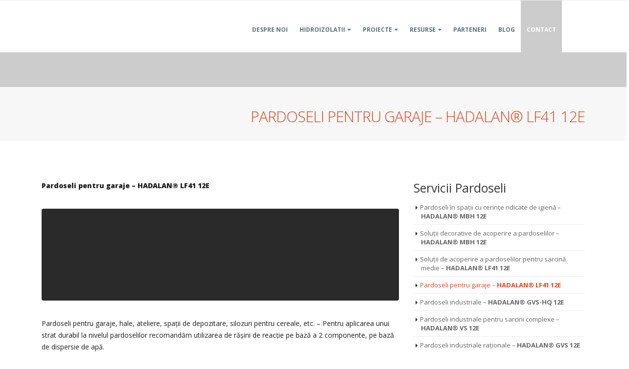

--- FILE ---
content_type: text/html; charset=UTF-8
request_url: https://hbs.com.ro/hidroizolatie-pardoseli/pardoseli-pentru-garaje-hadalan-lf41-12e/
body_size: 28616
content:
<!DOCTYPE html>
<html lang="ro-RO">
<head>
    <meta charset="utf-8">
    <!--[if IE]><meta http-equiv='X-UA-Compatible' content='IE=edge,chrome=1'><![endif]-->
    <meta name="viewport" content="width=device-width, initial-scale=1.0, minimum-scale=1.0">
    <link rel="profile" href="https://gmpg.org/xfn/11" />
    <link rel="pingback" href="https://hbs.com.ro/xmlrpc.php" />

        <link rel="shortcut icon" href="//hbs.com.ro/wp-content/themes/porto/images/logo/favicon.ico" type="image/x-icon" />
    <link rel="apple-touch-icon" href="//hbs.com.ro/wp-content/themes/porto/images/logo/apple-touch-icon.png">
    <link rel="apple-touch-icon" sizes="120x120" href="//hbs.com.ro/wp-content/themes/porto/images/logo/apple-touch-icon_120x120.png">
    <link rel="apple-touch-icon" sizes="76x76" href="//hbs.com.ro/wp-content/themes/porto/images/logo/apple-touch-icon_76x76.png">
    <link rel="apple-touch-icon" sizes="152x152" href="//hbs.com.ro/wp-content/themes/porto/images/logo/apple-touch-icon_152x152.png">

<script type="text/javascript" data-cookieconsent="ignore">
	window.dataLayer = window.dataLayer || [];

	function gtag() {
		dataLayer.push(arguments);
	}

	gtag("consent", "default", {
		ad_personalization: "denied",
		ad_storage: "denied",
		ad_user_data: "denied",
		analytics_storage: "denied",
		functionality_storage: "denied",
		personalization_storage: "denied",
		security_storage: "granted",
		wait_for_update: 500,
	});
	gtag("set", "ads_data_redaction", true);
	</script>
<script type="text/javascript"
		id="Cookiebot"
		src="https://consent.cookiebot.com/uc.js"
		data-implementation="wp"
		data-cbid="40f3eb4c-c4e5-46d5-a4a6-c10a1a633c92"
						data-culture="RO"
				data-blockingmode="auto"
	></script>
<script data-cfasync="false" data-no-defer="1" data-no-minify="1" data-no-optimize="1">var ewww_webp_supported=!1;function check_webp_feature(A,e){var w;e=void 0!==e?e:function(){},ewww_webp_supported?e(ewww_webp_supported):((w=new Image).onload=function(){ewww_webp_supported=0<w.width&&0<w.height,e&&e(ewww_webp_supported)},w.onerror=function(){e&&e(!1)},w.src="data:image/webp;base64,"+{alpha:"UklGRkoAAABXRUJQVlA4WAoAAAAQAAAAAAAAAAAAQUxQSAwAAAARBxAR/Q9ERP8DAABWUDggGAAAABQBAJ0BKgEAAQAAAP4AAA3AAP7mtQAAAA=="}[A])}check_webp_feature("alpha");</script><script data-cfasync="false" data-no-defer="1" data-no-minify="1" data-no-optimize="1">var Arrive=function(c,w){"use strict";if(c.MutationObserver&&"undefined"!=typeof HTMLElement){var r,a=0,u=(r=HTMLElement.prototype.matches||HTMLElement.prototype.webkitMatchesSelector||HTMLElement.prototype.mozMatchesSelector||HTMLElement.prototype.msMatchesSelector,{matchesSelector:function(e,t){return e instanceof HTMLElement&&r.call(e,t)},addMethod:function(e,t,r){var a=e[t];e[t]=function(){return r.length==arguments.length?r.apply(this,arguments):"function"==typeof a?a.apply(this,arguments):void 0}},callCallbacks:function(e,t){t&&t.options.onceOnly&&1==t.firedElems.length&&(e=[e[0]]);for(var r,a=0;r=e[a];a++)r&&r.callback&&r.callback.call(r.elem,r.elem);t&&t.options.onceOnly&&1==t.firedElems.length&&t.me.unbindEventWithSelectorAndCallback.call(t.target,t.selector,t.callback)},checkChildNodesRecursively:function(e,t,r,a){for(var i,n=0;i=e[n];n++)r(i,t,a)&&a.push({callback:t.callback,elem:i}),0<i.childNodes.length&&u.checkChildNodesRecursively(i.childNodes,t,r,a)},mergeArrays:function(e,t){var r,a={};for(r in e)e.hasOwnProperty(r)&&(a[r]=e[r]);for(r in t)t.hasOwnProperty(r)&&(a[r]=t[r]);return a},toElementsArray:function(e){return e=void 0!==e&&("number"!=typeof e.length||e===c)?[e]:e}}),e=(l.prototype.addEvent=function(e,t,r,a){a={target:e,selector:t,options:r,callback:a,firedElems:[]};return this._beforeAdding&&this._beforeAdding(a),this._eventsBucket.push(a),a},l.prototype.removeEvent=function(e){for(var t,r=this._eventsBucket.length-1;t=this._eventsBucket[r];r--)e(t)&&(this._beforeRemoving&&this._beforeRemoving(t),(t=this._eventsBucket.splice(r,1))&&t.length&&(t[0].callback=null))},l.prototype.beforeAdding=function(e){this._beforeAdding=e},l.prototype.beforeRemoving=function(e){this._beforeRemoving=e},l),t=function(i,n){var o=new e,l=this,s={fireOnAttributesModification:!1};return o.beforeAdding(function(t){var e=t.target;e!==c.document&&e!==c||(e=document.getElementsByTagName("html")[0]);var r=new MutationObserver(function(e){n.call(this,e,t)}),a=i(t.options);r.observe(e,a),t.observer=r,t.me=l}),o.beforeRemoving(function(e){e.observer.disconnect()}),this.bindEvent=function(e,t,r){t=u.mergeArrays(s,t);for(var a=u.toElementsArray(this),i=0;i<a.length;i++)o.addEvent(a[i],e,t,r)},this.unbindEvent=function(){var r=u.toElementsArray(this);o.removeEvent(function(e){for(var t=0;t<r.length;t++)if(this===w||e.target===r[t])return!0;return!1})},this.unbindEventWithSelectorOrCallback=function(r){var a=u.toElementsArray(this),i=r,e="function"==typeof r?function(e){for(var t=0;t<a.length;t++)if((this===w||e.target===a[t])&&e.callback===i)return!0;return!1}:function(e){for(var t=0;t<a.length;t++)if((this===w||e.target===a[t])&&e.selector===r)return!0;return!1};o.removeEvent(e)},this.unbindEventWithSelectorAndCallback=function(r,a){var i=u.toElementsArray(this);o.removeEvent(function(e){for(var t=0;t<i.length;t++)if((this===w||e.target===i[t])&&e.selector===r&&e.callback===a)return!0;return!1})},this},i=new function(){var s={fireOnAttributesModification:!1,onceOnly:!1,existing:!1};function n(e,t,r){return!(!u.matchesSelector(e,t.selector)||(e._id===w&&(e._id=a++),-1!=t.firedElems.indexOf(e._id)))&&(t.firedElems.push(e._id),!0)}var c=(i=new t(function(e){var t={attributes:!1,childList:!0,subtree:!0};return e.fireOnAttributesModification&&(t.attributes=!0),t},function(e,i){e.forEach(function(e){var t=e.addedNodes,r=e.target,a=[];null!==t&&0<t.length?u.checkChildNodesRecursively(t,i,n,a):"attributes"===e.type&&n(r,i)&&a.push({callback:i.callback,elem:r}),u.callCallbacks(a,i)})})).bindEvent;return i.bindEvent=function(e,t,r){t=void 0===r?(r=t,s):u.mergeArrays(s,t);var a=u.toElementsArray(this);if(t.existing){for(var i=[],n=0;n<a.length;n++)for(var o=a[n].querySelectorAll(e),l=0;l<o.length;l++)i.push({callback:r,elem:o[l]});if(t.onceOnly&&i.length)return r.call(i[0].elem,i[0].elem);setTimeout(u.callCallbacks,1,i)}c.call(this,e,t,r)},i},o=new function(){var a={};function i(e,t){return u.matchesSelector(e,t.selector)}var n=(o=new t(function(){return{childList:!0,subtree:!0}},function(e,r){e.forEach(function(e){var t=e.removedNodes,e=[];null!==t&&0<t.length&&u.checkChildNodesRecursively(t,r,i,e),u.callCallbacks(e,r)})})).bindEvent;return o.bindEvent=function(e,t,r){t=void 0===r?(r=t,a):u.mergeArrays(a,t),n.call(this,e,t,r)},o};d(HTMLElement.prototype),d(NodeList.prototype),d(HTMLCollection.prototype),d(HTMLDocument.prototype),d(Window.prototype);var n={};return s(i,n,"unbindAllArrive"),s(o,n,"unbindAllLeave"),n}function l(){this._eventsBucket=[],this._beforeAdding=null,this._beforeRemoving=null}function s(e,t,r){u.addMethod(t,r,e.unbindEvent),u.addMethod(t,r,e.unbindEventWithSelectorOrCallback),u.addMethod(t,r,e.unbindEventWithSelectorAndCallback)}function d(e){e.arrive=i.bindEvent,s(i,e,"unbindArrive"),e.leave=o.bindEvent,s(o,e,"unbindLeave")}}(window,void 0),ewww_webp_supported=!1;function check_webp_feature(e,t){var r;ewww_webp_supported?t(ewww_webp_supported):((r=new Image).onload=function(){ewww_webp_supported=0<r.width&&0<r.height,t(ewww_webp_supported)},r.onerror=function(){t(!1)},r.src="data:image/webp;base64,"+{alpha:"UklGRkoAAABXRUJQVlA4WAoAAAAQAAAAAAAAAAAAQUxQSAwAAAARBxAR/Q9ERP8DAABWUDggGAAAABQBAJ0BKgEAAQAAAP4AAA3AAP7mtQAAAA==",animation:"UklGRlIAAABXRUJQVlA4WAoAAAASAAAAAAAAAAAAQU5JTQYAAAD/////AABBTk1GJgAAAAAAAAAAAAAAAAAAAGQAAABWUDhMDQAAAC8AAAAQBxAREYiI/gcA"}[e])}function ewwwLoadImages(e){if(e){for(var t=document.querySelectorAll(".batch-image img, .image-wrapper a, .ngg-pro-masonry-item a, .ngg-galleria-offscreen-seo-wrapper a"),r=0,a=t.length;r<a;r++)ewwwAttr(t[r],"data-src",t[r].getAttribute("data-webp")),ewwwAttr(t[r],"data-thumbnail",t[r].getAttribute("data-webp-thumbnail"));for(var i=document.querySelectorAll("div.woocommerce-product-gallery__image"),r=0,a=i.length;r<a;r++)ewwwAttr(i[r],"data-thumb",i[r].getAttribute("data-webp-thumb"))}for(var n=document.querySelectorAll("video"),r=0,a=n.length;r<a;r++)ewwwAttr(n[r],"poster",e?n[r].getAttribute("data-poster-webp"):n[r].getAttribute("data-poster-image"));for(var o,l=document.querySelectorAll("img.ewww_webp_lazy_load"),r=0,a=l.length;r<a;r++)e&&(ewwwAttr(l[r],"data-lazy-srcset",l[r].getAttribute("data-lazy-srcset-webp")),ewwwAttr(l[r],"data-srcset",l[r].getAttribute("data-srcset-webp")),ewwwAttr(l[r],"data-lazy-src",l[r].getAttribute("data-lazy-src-webp")),ewwwAttr(l[r],"data-src",l[r].getAttribute("data-src-webp")),ewwwAttr(l[r],"data-orig-file",l[r].getAttribute("data-webp-orig-file")),ewwwAttr(l[r],"data-medium-file",l[r].getAttribute("data-webp-medium-file")),ewwwAttr(l[r],"data-large-file",l[r].getAttribute("data-webp-large-file")),null!=(o=l[r].getAttribute("srcset"))&&!1!==o&&o.includes("R0lGOD")&&ewwwAttr(l[r],"src",l[r].getAttribute("data-lazy-src-webp"))),l[r].className=l[r].className.replace(/\bewww_webp_lazy_load\b/,"");for(var s=document.querySelectorAll(".ewww_webp"),r=0,a=s.length;r<a;r++)e?(ewwwAttr(s[r],"srcset",s[r].getAttribute("data-srcset-webp")),ewwwAttr(s[r],"src",s[r].getAttribute("data-src-webp")),ewwwAttr(s[r],"data-orig-file",s[r].getAttribute("data-webp-orig-file")),ewwwAttr(s[r],"data-medium-file",s[r].getAttribute("data-webp-medium-file")),ewwwAttr(s[r],"data-large-file",s[r].getAttribute("data-webp-large-file")),ewwwAttr(s[r],"data-large_image",s[r].getAttribute("data-webp-large_image")),ewwwAttr(s[r],"data-src",s[r].getAttribute("data-webp-src"))):(ewwwAttr(s[r],"srcset",s[r].getAttribute("data-srcset-img")),ewwwAttr(s[r],"src",s[r].getAttribute("data-src-img"))),s[r].className=s[r].className.replace(/\bewww_webp\b/,"ewww_webp_loaded");window.jQuery&&jQuery.fn.isotope&&jQuery.fn.imagesLoaded&&(jQuery(".fusion-posts-container-infinite").imagesLoaded(function(){jQuery(".fusion-posts-container-infinite").hasClass("isotope")&&jQuery(".fusion-posts-container-infinite").isotope()}),jQuery(".fusion-portfolio:not(.fusion-recent-works) .fusion-portfolio-wrapper").imagesLoaded(function(){jQuery(".fusion-portfolio:not(.fusion-recent-works) .fusion-portfolio-wrapper").isotope()}))}function ewwwWebPInit(e){ewwwLoadImages(e),ewwwNggLoadGalleries(e),document.arrive(".ewww_webp",function(){ewwwLoadImages(e)}),document.arrive(".ewww_webp_lazy_load",function(){ewwwLoadImages(e)}),document.arrive("videos",function(){ewwwLoadImages(e)}),"loading"==document.readyState?document.addEventListener("DOMContentLoaded",ewwwJSONParserInit):("undefined"!=typeof galleries&&ewwwNggParseGalleries(e),ewwwWooParseVariations(e))}function ewwwAttr(e,t,r){null!=r&&!1!==r&&e.setAttribute(t,r)}function ewwwJSONParserInit(){"undefined"!=typeof galleries&&check_webp_feature("alpha",ewwwNggParseGalleries),check_webp_feature("alpha",ewwwWooParseVariations)}function ewwwWooParseVariations(e){if(e)for(var t=document.querySelectorAll("form.variations_form"),r=0,a=t.length;r<a;r++){var i=t[r].getAttribute("data-product_variations"),n=!1;try{for(var o in i=JSON.parse(i))void 0!==i[o]&&void 0!==i[o].image&&(void 0!==i[o].image.src_webp&&(i[o].image.src=i[o].image.src_webp,n=!0),void 0!==i[o].image.srcset_webp&&(i[o].image.srcset=i[o].image.srcset_webp,n=!0),void 0!==i[o].image.full_src_webp&&(i[o].image.full_src=i[o].image.full_src_webp,n=!0),void 0!==i[o].image.gallery_thumbnail_src_webp&&(i[o].image.gallery_thumbnail_src=i[o].image.gallery_thumbnail_src_webp,n=!0),void 0!==i[o].image.thumb_src_webp&&(i[o].image.thumb_src=i[o].image.thumb_src_webp,n=!0));n&&ewwwAttr(t[r],"data-product_variations",JSON.stringify(i))}catch(e){}}}function ewwwNggParseGalleries(e){if(e)for(var t in galleries){var r=galleries[t];galleries[t].images_list=ewwwNggParseImageList(r.images_list)}}function ewwwNggLoadGalleries(e){e&&document.addEventListener("ngg.galleria.themeadded",function(e,t){window.ngg_galleria._create_backup=window.ngg_galleria.create,window.ngg_galleria.create=function(e,t){var r=$(e).data("id");return galleries["gallery_"+r].images_list=ewwwNggParseImageList(galleries["gallery_"+r].images_list),window.ngg_galleria._create_backup(e,t)}})}function ewwwNggParseImageList(e){for(var t in e){var r=e[t];if(void 0!==r["image-webp"]&&(e[t].image=r["image-webp"],delete e[t]["image-webp"]),void 0!==r["thumb-webp"]&&(e[t].thumb=r["thumb-webp"],delete e[t]["thumb-webp"]),void 0!==r.full_image_webp&&(e[t].full_image=r.full_image_webp,delete e[t].full_image_webp),void 0!==r.srcsets)for(var a in r.srcsets)nggSrcset=r.srcsets[a],void 0!==r.srcsets[a+"-webp"]&&(e[t].srcsets[a]=r.srcsets[a+"-webp"],delete e[t].srcsets[a+"-webp"]);if(void 0!==r.full_srcsets)for(var i in r.full_srcsets)nggFSrcset=r.full_srcsets[i],void 0!==r.full_srcsets[i+"-webp"]&&(e[t].full_srcsets[i]=r.full_srcsets[i+"-webp"],delete e[t].full_srcsets[i+"-webp"])}return e}check_webp_feature("alpha",ewwwWebPInit);</script><style rel="stylesheet" property="stylesheet" type="text/css">.ms-loading-container .ms-loading, .ms-slide .ms-slide-loading { background-image: none !important; background-color: transparent !important; box-shadow: none !important; } #header .logo { max-width: 130px; } @media (min-width: 1170px) { #header .logo { max-width: 130px; } } @media (max-width: 991px) { #header .logo { max-width: 110px; } } @media (max-width: 767px) { #header .logo { max-width: 110px; } } #header.sticky-header .logo { max-width: 162.5px; }</style><meta name='robots' content='index, follow, max-image-preview:large, max-snippet:-1, max-video-preview:-1' />
	<style>img:is([sizes="auto" i], [sizes^="auto," i]) { contain-intrinsic-size: 3000px 1500px }</style>
	
	<!-- This site is optimized with the Yoast SEO plugin v25.3 - https://yoast.com/wordpress/plugins/seo/ -->
	<title>Pardoseli Epoxidice - Hidroizolatii Pardoseli | HBS</title>
	<meta name="description" content="HBS ofera vopsele de pardoseala epoxidice si servicii de hidroizolare pardoseli • Aplicare usoara si RAPIDA • MARE protectie impotriva apei • Gama VARIATA" />
	<link rel="canonical" href="https://hbs.com.ro/hidroizolatie-pardoseli/pardoseli-pentru-garaje-hadalan-lf41-12e/" />
	<meta property="og:locale" content="ro_RO" />
	<meta property="og:type" content="article" />
	<meta property="og:title" content="Pardoseli Epoxidice - Hidroizolatii Pardoseli | HBS" />
	<meta property="og:description" content="HBS ofera vopsele de pardoseala epoxidice si servicii de hidroizolare pardoseli • Aplicare usoara si RAPIDA • MARE protectie impotriva apei • Gama VARIATA" />
	<meta property="og:url" content="https://hbs.com.ro/hidroizolatie-pardoseli/pardoseli-pentru-garaje-hadalan-lf41-12e/" />
	<meta property="og:site_name" content="Hidroizolatii Profesionale | HBS – Hydro Business Systems" />
	<meta property="article:publisher" content="https://www.facebook.com/HydroBusinessSystems/" />
	<meta property="article:modified_time" content="2025-05-21T09:21:19+00:00" />
	<meta name="twitter:card" content="summary_large_image" />
	<meta name="twitter:label1" content="Timp estimat pentru citire" />
	<meta name="twitter:data1" content="2 minute" />
	<script type="application/ld+json" class="yoast-schema-graph">{"@context":"https://schema.org","@graph":[{"@type":"WebPage","@id":"https://hbs.com.ro/hidroizolatie-pardoseli/pardoseli-pentru-garaje-hadalan-lf41-12e/","url":"https://hbs.com.ro/hidroizolatie-pardoseli/pardoseli-pentru-garaje-hadalan-lf41-12e/","name":"Pardoseli Epoxidice - Hidroizolatii Pardoseli | HBS","isPartOf":{"@id":"https://hbs.com.ro/#website"},"datePublished":"2017-12-11T16:07:19+00:00","dateModified":"2025-05-21T09:21:19+00:00","description":"HBS ofera vopsele de pardoseala epoxidice si servicii de hidroizolare pardoseli • Aplicare usoara si RAPIDA • MARE protectie impotriva apei • Gama VARIATA","breadcrumb":{"@id":"https://hbs.com.ro/hidroizolatie-pardoseli/pardoseli-pentru-garaje-hadalan-lf41-12e/#breadcrumb"},"inLanguage":"ro-RO","potentialAction":[{"@type":"ReadAction","target":["https://hbs.com.ro/hidroizolatie-pardoseli/pardoseli-pentru-garaje-hadalan-lf41-12e/"]}]},{"@type":"BreadcrumbList","@id":"https://hbs.com.ro/hidroizolatie-pardoseli/pardoseli-pentru-garaje-hadalan-lf41-12e/#breadcrumb","itemListElement":[{"@type":"ListItem","position":1,"name":"Prima pagină","item":"https://hbs.com.ro/"},{"@type":"ListItem","position":2,"name":"Pardoseala epoxidica","item":"https://hbs.com.ro/hidroizolatie-pardoseli/"},{"@type":"ListItem","position":3,"name":"Pardoseli pentru garaje &#8211; HADALAN® LF41 12E"}]},{"@type":"WebSite","@id":"https://hbs.com.ro/#website","url":"https://hbs.com.ro/","name":"Hidroizolatii Profesionale | HBS – Hydro Business Systems","description":"HBS comercializeaza si pune in aplicare sisteme de hidroizolatii lichide si semifluide  • Produse de CALITATE • GAMA VARIATA de culori • Servicii Complete","potentialAction":[{"@type":"SearchAction","target":{"@type":"EntryPoint","urlTemplate":"https://hbs.com.ro/?s={search_term_string}"},"query-input":{"@type":"PropertyValueSpecification","valueRequired":true,"valueName":"search_term_string"}}],"inLanguage":"ro-RO"}]}</script>
	<!-- / Yoast SEO plugin. -->


<link rel='dns-prefetch' href='//www.googletagmanager.com' />
<link rel='dns-prefetch' href='//www.recaptcha.net' />
<link rel='dns-prefetch' href='//fonts.googleapis.com' />
<link rel="alternate" type="application/rss+xml" title="Hidroizolatii Profesionale | HBS – Hydro Business Systems &raquo; Flux" href="https://hbs.com.ro/feed/" />
<link rel="alternate" type="application/rss+xml" title="Hidroizolatii Profesionale | HBS – Hydro Business Systems &raquo; Flux comentarii" href="https://hbs.com.ro/comments/feed/" />
<script type="text/javascript">
/* <![CDATA[ */
window._wpemojiSettings = {"baseUrl":"https:\/\/s.w.org\/images\/core\/emoji\/16.0.1\/72x72\/","ext":".png","svgUrl":"https:\/\/s.w.org\/images\/core\/emoji\/16.0.1\/svg\/","svgExt":".svg","source":{"concatemoji":"https:\/\/hbs.com.ro\/wp-includes\/js\/wp-emoji-release.min.js?ver=a7c6c0cd723eebae559617d8c49b0ca3"}};
/*! This file is auto-generated */
!function(s,n){var o,i,e;function c(e){try{var t={supportTests:e,timestamp:(new Date).valueOf()};sessionStorage.setItem(o,JSON.stringify(t))}catch(e){}}function p(e,t,n){e.clearRect(0,0,e.canvas.width,e.canvas.height),e.fillText(t,0,0);var t=new Uint32Array(e.getImageData(0,0,e.canvas.width,e.canvas.height).data),a=(e.clearRect(0,0,e.canvas.width,e.canvas.height),e.fillText(n,0,0),new Uint32Array(e.getImageData(0,0,e.canvas.width,e.canvas.height).data));return t.every(function(e,t){return e===a[t]})}function u(e,t){e.clearRect(0,0,e.canvas.width,e.canvas.height),e.fillText(t,0,0);for(var n=e.getImageData(16,16,1,1),a=0;a<n.data.length;a++)if(0!==n.data[a])return!1;return!0}function f(e,t,n,a){switch(t){case"flag":return n(e,"\ud83c\udff3\ufe0f\u200d\u26a7\ufe0f","\ud83c\udff3\ufe0f\u200b\u26a7\ufe0f")?!1:!n(e,"\ud83c\udde8\ud83c\uddf6","\ud83c\udde8\u200b\ud83c\uddf6")&&!n(e,"\ud83c\udff4\udb40\udc67\udb40\udc62\udb40\udc65\udb40\udc6e\udb40\udc67\udb40\udc7f","\ud83c\udff4\u200b\udb40\udc67\u200b\udb40\udc62\u200b\udb40\udc65\u200b\udb40\udc6e\u200b\udb40\udc67\u200b\udb40\udc7f");case"emoji":return!a(e,"\ud83e\udedf")}return!1}function g(e,t,n,a){var r="undefined"!=typeof WorkerGlobalScope&&self instanceof WorkerGlobalScope?new OffscreenCanvas(300,150):s.createElement("canvas"),o=r.getContext("2d",{willReadFrequently:!0}),i=(o.textBaseline="top",o.font="600 32px Arial",{});return e.forEach(function(e){i[e]=t(o,e,n,a)}),i}function t(e){var t=s.createElement("script");t.src=e,t.defer=!0,s.head.appendChild(t)}"undefined"!=typeof Promise&&(o="wpEmojiSettingsSupports",i=["flag","emoji"],n.supports={everything:!0,everythingExceptFlag:!0},e=new Promise(function(e){s.addEventListener("DOMContentLoaded",e,{once:!0})}),new Promise(function(t){var n=function(){try{var e=JSON.parse(sessionStorage.getItem(o));if("object"==typeof e&&"number"==typeof e.timestamp&&(new Date).valueOf()<e.timestamp+604800&&"object"==typeof e.supportTests)return e.supportTests}catch(e){}return null}();if(!n){if("undefined"!=typeof Worker&&"undefined"!=typeof OffscreenCanvas&&"undefined"!=typeof URL&&URL.createObjectURL&&"undefined"!=typeof Blob)try{var e="postMessage("+g.toString()+"("+[JSON.stringify(i),f.toString(),p.toString(),u.toString()].join(",")+"));",a=new Blob([e],{type:"text/javascript"}),r=new Worker(URL.createObjectURL(a),{name:"wpTestEmojiSupports"});return void(r.onmessage=function(e){c(n=e.data),r.terminate(),t(n)})}catch(e){}c(n=g(i,f,p,u))}t(n)}).then(function(e){for(var t in e)n.supports[t]=e[t],n.supports.everything=n.supports.everything&&n.supports[t],"flag"!==t&&(n.supports.everythingExceptFlag=n.supports.everythingExceptFlag&&n.supports[t]);n.supports.everythingExceptFlag=n.supports.everythingExceptFlag&&!n.supports.flag,n.DOMReady=!1,n.readyCallback=function(){n.DOMReady=!0}}).then(function(){return e}).then(function(){var e;n.supports.everything||(n.readyCallback(),(e=n.source||{}).concatemoji?t(e.concatemoji):e.wpemoji&&e.twemoji&&(t(e.twemoji),t(e.wpemoji)))}))}((window,document),window._wpemojiSettings);
/* ]]> */
</script>
<style id='wp-emoji-styles-inline-css' type='text/css'>

	img.wp-smiley, img.emoji {
		display: inline !important;
		border: none !important;
		box-shadow: none !important;
		height: 1em !important;
		width: 1em !important;
		margin: 0 0.07em !important;
		vertical-align: -0.1em !important;
		background: none !important;
		padding: 0 !important;
	}
</style>
<link rel='stylesheet' id='wp-block-library-css' href='https://hbs.com.ro/wp-includes/css/dist/block-library/style.min.css?ver=a7c6c0cd723eebae559617d8c49b0ca3' type='text/css' media='all' />
<style id='classic-theme-styles-inline-css' type='text/css'>
/*! This file is auto-generated */
.wp-block-button__link{color:#fff;background-color:#32373c;border-radius:9999px;box-shadow:none;text-decoration:none;padding:calc(.667em + 2px) calc(1.333em + 2px);font-size:1.125em}.wp-block-file__button{background:#32373c;color:#fff;text-decoration:none}
</style>
<link rel='stylesheet' id='wp-components-css' href='https://hbs.com.ro/wp-includes/css/dist/components/style.min.css?ver=a7c6c0cd723eebae559617d8c49b0ca3' type='text/css' media='all' />
<link rel='stylesheet' id='wp-preferences-css' href='https://hbs.com.ro/wp-includes/css/dist/preferences/style.min.css?ver=a7c6c0cd723eebae559617d8c49b0ca3' type='text/css' media='all' />
<link rel='stylesheet' id='wp-block-editor-css' href='https://hbs.com.ro/wp-includes/css/dist/block-editor/style.min.css?ver=a7c6c0cd723eebae559617d8c49b0ca3' type='text/css' media='all' />
<link rel='stylesheet' id='popup-maker-block-library-style-css' href='https://hbs.com.ro/wp-content/plugins/popup-maker/dist/packages/block-library-style.css?ver=dbea705cfafe089d65f1' type='text/css' media='all' />
<style id='global-styles-inline-css' type='text/css'>
:root{--wp--preset--aspect-ratio--square: 1;--wp--preset--aspect-ratio--4-3: 4/3;--wp--preset--aspect-ratio--3-4: 3/4;--wp--preset--aspect-ratio--3-2: 3/2;--wp--preset--aspect-ratio--2-3: 2/3;--wp--preset--aspect-ratio--16-9: 16/9;--wp--preset--aspect-ratio--9-16: 9/16;--wp--preset--color--black: #000000;--wp--preset--color--cyan-bluish-gray: #abb8c3;--wp--preset--color--white: #ffffff;--wp--preset--color--pale-pink: #f78da7;--wp--preset--color--vivid-red: #cf2e2e;--wp--preset--color--luminous-vivid-orange: #ff6900;--wp--preset--color--luminous-vivid-amber: #fcb900;--wp--preset--color--light-green-cyan: #7bdcb5;--wp--preset--color--vivid-green-cyan: #00d084;--wp--preset--color--pale-cyan-blue: #8ed1fc;--wp--preset--color--vivid-cyan-blue: #0693e3;--wp--preset--color--vivid-purple: #9b51e0;--wp--preset--gradient--vivid-cyan-blue-to-vivid-purple: linear-gradient(135deg,rgba(6,147,227,1) 0%,rgb(155,81,224) 100%);--wp--preset--gradient--light-green-cyan-to-vivid-green-cyan: linear-gradient(135deg,rgb(122,220,180) 0%,rgb(0,208,130) 100%);--wp--preset--gradient--luminous-vivid-amber-to-luminous-vivid-orange: linear-gradient(135deg,rgba(252,185,0,1) 0%,rgba(255,105,0,1) 100%);--wp--preset--gradient--luminous-vivid-orange-to-vivid-red: linear-gradient(135deg,rgba(255,105,0,1) 0%,rgb(207,46,46) 100%);--wp--preset--gradient--very-light-gray-to-cyan-bluish-gray: linear-gradient(135deg,rgb(238,238,238) 0%,rgb(169,184,195) 100%);--wp--preset--gradient--cool-to-warm-spectrum: linear-gradient(135deg,rgb(74,234,220) 0%,rgb(151,120,209) 20%,rgb(207,42,186) 40%,rgb(238,44,130) 60%,rgb(251,105,98) 80%,rgb(254,248,76) 100%);--wp--preset--gradient--blush-light-purple: linear-gradient(135deg,rgb(255,206,236) 0%,rgb(152,150,240) 100%);--wp--preset--gradient--blush-bordeaux: linear-gradient(135deg,rgb(254,205,165) 0%,rgb(254,45,45) 50%,rgb(107,0,62) 100%);--wp--preset--gradient--luminous-dusk: linear-gradient(135deg,rgb(255,203,112) 0%,rgb(199,81,192) 50%,rgb(65,88,208) 100%);--wp--preset--gradient--pale-ocean: linear-gradient(135deg,rgb(255,245,203) 0%,rgb(182,227,212) 50%,rgb(51,167,181) 100%);--wp--preset--gradient--electric-grass: linear-gradient(135deg,rgb(202,248,128) 0%,rgb(113,206,126) 100%);--wp--preset--gradient--midnight: linear-gradient(135deg,rgb(2,3,129) 0%,rgb(40,116,252) 100%);--wp--preset--font-size--small: 13px;--wp--preset--font-size--medium: 20px;--wp--preset--font-size--large: 36px;--wp--preset--font-size--x-large: 42px;--wp--preset--spacing--20: 0.44rem;--wp--preset--spacing--30: 0.67rem;--wp--preset--spacing--40: 1rem;--wp--preset--spacing--50: 1.5rem;--wp--preset--spacing--60: 2.25rem;--wp--preset--spacing--70: 3.38rem;--wp--preset--spacing--80: 5.06rem;--wp--preset--shadow--natural: 6px 6px 9px rgba(0, 0, 0, 0.2);--wp--preset--shadow--deep: 12px 12px 50px rgba(0, 0, 0, 0.4);--wp--preset--shadow--sharp: 6px 6px 0px rgba(0, 0, 0, 0.2);--wp--preset--shadow--outlined: 6px 6px 0px -3px rgba(255, 255, 255, 1), 6px 6px rgba(0, 0, 0, 1);--wp--preset--shadow--crisp: 6px 6px 0px rgba(0, 0, 0, 1);}:where(.is-layout-flex){gap: 0.5em;}:where(.is-layout-grid){gap: 0.5em;}body .is-layout-flex{display: flex;}.is-layout-flex{flex-wrap: wrap;align-items: center;}.is-layout-flex > :is(*, div){margin: 0;}body .is-layout-grid{display: grid;}.is-layout-grid > :is(*, div){margin: 0;}:where(.wp-block-columns.is-layout-flex){gap: 2em;}:where(.wp-block-columns.is-layout-grid){gap: 2em;}:where(.wp-block-post-template.is-layout-flex){gap: 1.25em;}:where(.wp-block-post-template.is-layout-grid){gap: 1.25em;}.has-black-color{color: var(--wp--preset--color--black) !important;}.has-cyan-bluish-gray-color{color: var(--wp--preset--color--cyan-bluish-gray) !important;}.has-white-color{color: var(--wp--preset--color--white) !important;}.has-pale-pink-color{color: var(--wp--preset--color--pale-pink) !important;}.has-vivid-red-color{color: var(--wp--preset--color--vivid-red) !important;}.has-luminous-vivid-orange-color{color: var(--wp--preset--color--luminous-vivid-orange) !important;}.has-luminous-vivid-amber-color{color: var(--wp--preset--color--luminous-vivid-amber) !important;}.has-light-green-cyan-color{color: var(--wp--preset--color--light-green-cyan) !important;}.has-vivid-green-cyan-color{color: var(--wp--preset--color--vivid-green-cyan) !important;}.has-pale-cyan-blue-color{color: var(--wp--preset--color--pale-cyan-blue) !important;}.has-vivid-cyan-blue-color{color: var(--wp--preset--color--vivid-cyan-blue) !important;}.has-vivid-purple-color{color: var(--wp--preset--color--vivid-purple) !important;}.has-black-background-color{background-color: var(--wp--preset--color--black) !important;}.has-cyan-bluish-gray-background-color{background-color: var(--wp--preset--color--cyan-bluish-gray) !important;}.has-white-background-color{background-color: var(--wp--preset--color--white) !important;}.has-pale-pink-background-color{background-color: var(--wp--preset--color--pale-pink) !important;}.has-vivid-red-background-color{background-color: var(--wp--preset--color--vivid-red) !important;}.has-luminous-vivid-orange-background-color{background-color: var(--wp--preset--color--luminous-vivid-orange) !important;}.has-luminous-vivid-amber-background-color{background-color: var(--wp--preset--color--luminous-vivid-amber) !important;}.has-light-green-cyan-background-color{background-color: var(--wp--preset--color--light-green-cyan) !important;}.has-vivid-green-cyan-background-color{background-color: var(--wp--preset--color--vivid-green-cyan) !important;}.has-pale-cyan-blue-background-color{background-color: var(--wp--preset--color--pale-cyan-blue) !important;}.has-vivid-cyan-blue-background-color{background-color: var(--wp--preset--color--vivid-cyan-blue) !important;}.has-vivid-purple-background-color{background-color: var(--wp--preset--color--vivid-purple) !important;}.has-black-border-color{border-color: var(--wp--preset--color--black) !important;}.has-cyan-bluish-gray-border-color{border-color: var(--wp--preset--color--cyan-bluish-gray) !important;}.has-white-border-color{border-color: var(--wp--preset--color--white) !important;}.has-pale-pink-border-color{border-color: var(--wp--preset--color--pale-pink) !important;}.has-vivid-red-border-color{border-color: var(--wp--preset--color--vivid-red) !important;}.has-luminous-vivid-orange-border-color{border-color: var(--wp--preset--color--luminous-vivid-orange) !important;}.has-luminous-vivid-amber-border-color{border-color: var(--wp--preset--color--luminous-vivid-amber) !important;}.has-light-green-cyan-border-color{border-color: var(--wp--preset--color--light-green-cyan) !important;}.has-vivid-green-cyan-border-color{border-color: var(--wp--preset--color--vivid-green-cyan) !important;}.has-pale-cyan-blue-border-color{border-color: var(--wp--preset--color--pale-cyan-blue) !important;}.has-vivid-cyan-blue-border-color{border-color: var(--wp--preset--color--vivid-cyan-blue) !important;}.has-vivid-purple-border-color{border-color: var(--wp--preset--color--vivid-purple) !important;}.has-vivid-cyan-blue-to-vivid-purple-gradient-background{background: var(--wp--preset--gradient--vivid-cyan-blue-to-vivid-purple) !important;}.has-light-green-cyan-to-vivid-green-cyan-gradient-background{background: var(--wp--preset--gradient--light-green-cyan-to-vivid-green-cyan) !important;}.has-luminous-vivid-amber-to-luminous-vivid-orange-gradient-background{background: var(--wp--preset--gradient--luminous-vivid-amber-to-luminous-vivid-orange) !important;}.has-luminous-vivid-orange-to-vivid-red-gradient-background{background: var(--wp--preset--gradient--luminous-vivid-orange-to-vivid-red) !important;}.has-very-light-gray-to-cyan-bluish-gray-gradient-background{background: var(--wp--preset--gradient--very-light-gray-to-cyan-bluish-gray) !important;}.has-cool-to-warm-spectrum-gradient-background{background: var(--wp--preset--gradient--cool-to-warm-spectrum) !important;}.has-blush-light-purple-gradient-background{background: var(--wp--preset--gradient--blush-light-purple) !important;}.has-blush-bordeaux-gradient-background{background: var(--wp--preset--gradient--blush-bordeaux) !important;}.has-luminous-dusk-gradient-background{background: var(--wp--preset--gradient--luminous-dusk) !important;}.has-pale-ocean-gradient-background{background: var(--wp--preset--gradient--pale-ocean) !important;}.has-electric-grass-gradient-background{background: var(--wp--preset--gradient--electric-grass) !important;}.has-midnight-gradient-background{background: var(--wp--preset--gradient--midnight) !important;}.has-small-font-size{font-size: var(--wp--preset--font-size--small) !important;}.has-medium-font-size{font-size: var(--wp--preset--font-size--medium) !important;}.has-large-font-size{font-size: var(--wp--preset--font-size--large) !important;}.has-x-large-font-size{font-size: var(--wp--preset--font-size--x-large) !important;}
:where(.wp-block-post-template.is-layout-flex){gap: 1.25em;}:where(.wp-block-post-template.is-layout-grid){gap: 1.25em;}
:where(.wp-block-columns.is-layout-flex){gap: 2em;}:where(.wp-block-columns.is-layout-grid){gap: 2em;}
:root :where(.wp-block-pullquote){font-size: 1.5em;line-height: 1.6;}
</style>
<link rel='stylesheet' id='contact-form-7-css' href='https://hbs.com.ro/wp-content/plugins/contact-form-7/includes/css/styles.css?ver=6.1.4' type='text/css' media='all' />
<style id='contact-form-7-inline-css' type='text/css'>
.wpcf7 .wpcf7-recaptcha iframe {margin-bottom: 0;}.wpcf7 .wpcf7-recaptcha[data-align="center"] > div {margin: 0 auto;}.wpcf7 .wpcf7-recaptcha[data-align="right"] > div {margin: 0 0 0 auto;}
</style>
<link rel='stylesheet' id='rs-plugin-settings-css' href='https://hbs.com.ro/wp-content/plugins/revslider/public/assets/css/settings.css?ver=5.4.6' type='text/css' media='all' />
<style id='rs-plugin-settings-inline-css' type='text/css'>
#rs-demo-id {}
.tparrows:before{color:#e04622;text-shadow:0 0 3px #fff;}.revslider-initialised .tp-loader{z-index:18;}
</style>
<style id='woocommerce-inline-inline-css' type='text/css'>
.woocommerce form .form-row .required { visibility: visible; }
</style>
<link rel='stylesheet' id='wpcf7-redirect-script-frontend-css' href='https://hbs.com.ro/wp-content/plugins/wpcf7-redirect/build/assets/frontend-script.css?ver=2c532d7e2be36f6af233' type='text/css' media='all' />
<link rel='stylesheet' id='porto-style-css' href='https://hbs.com.ro/wp-content/themes/porto/style.css?ver=a7c6c0cd723eebae559617d8c49b0ca3' type='text/css' media='all' />
<link rel='stylesheet' id='porto-child-style-css' href='https://hbs.com.ro/wp-content/themes/porto-child/style.css?ver=1.0.0' type='text/css' media='all' />
<!--[if lt IE 9]>
<link rel='stylesheet' id='vc_lte_ie9-css' href='https://hbs.com.ro/wp-content/plugins/js_composer/assets/css/vc_lte_ie9.min.css?ver=6.0.5' type='text/css' media='screen' />
<![endif]-->
<link rel='stylesheet' id='js_composer_front-css' href='https://hbs.com.ro/wp-content/plugins/js_composer/assets/css/js_composer.min.css?ver=6.0.5' type='text/css' media='all' />
<link rel='stylesheet' id='popup-maker-site-css' href='//hbs.com.ro/wp-content/uploads/pum/pum-site-styles.css?generated=1755172024&#038;ver=1.21.5' type='text/css' media='all' />
<link rel='stylesheet' id='bsf-Defaults-css' href='https://hbs.com.ro/wp-content/uploads/smile_fonts/Defaults/Defaults.css?ver=a7c6c0cd723eebae559617d8c49b0ca3' type='text/css' media='all' />
<link rel='stylesheet' id='site-reviews-css' href='https://hbs.com.ro/wp-content/plugins/site-reviews/assets/styles/default.css?ver=7.2.9' type='text/css' media='all' />
<style id='site-reviews-inline-css' type='text/css'>
:root{--glsr-star-empty:url(https://hbs.com.ro/wp-content/plugins/site-reviews/assets/images/stars/default/star-empty.svg);--glsr-star-error:url(https://hbs.com.ro/wp-content/plugins/site-reviews/assets/images/stars/default/star-error.svg);--glsr-star-full:url(https://hbs.com.ro/wp-content/plugins/site-reviews/assets/images/stars/default/star-full.svg);--glsr-star-half:url(https://hbs.com.ro/wp-content/plugins/site-reviews/assets/images/stars/default/star-half.svg)}

</style>
<link rel='stylesheet' id='ultimate-style-min-css' href='https://hbs.com.ro/wp-content/plugins/Ultimate_VC_Addons/assets/min-css/ultimate.min.css?ver=3.16.12' type='text/css' media='all' />
<link rel='stylesheet' id='porto-bootstrap-css' href='https://hbs.com.ro/wp-content/themes/porto/css/bootstrap_1.css?ver=a7c6c0cd723eebae559617d8c49b0ca3' type='text/css' media='all' />
<link rel='stylesheet' id='porto-plugins-css' href='https://hbs.com.ro/wp-content/themes/porto/css/plugins_1.css?ver=a7c6c0cd723eebae559617d8c49b0ca3' type='text/css' media='all' />
<link rel='stylesheet' id='porto-theme-elements-css' href='https://hbs.com.ro/wp-content/themes/porto/css/theme_elements_1.css?ver=a7c6c0cd723eebae559617d8c49b0ca3' type='text/css' media='all' />
<link rel='stylesheet' id='porto-theme-css' href='https://hbs.com.ro/wp-content/themes/porto/css/theme_1.css?ver=a7c6c0cd723eebae559617d8c49b0ca3' type='text/css' media='all' />
<link rel='stylesheet' id='porto-theme-shop-css' href='https://hbs.com.ro/wp-content/themes/porto/css/theme_shop_1.css?ver=a7c6c0cd723eebae559617d8c49b0ca3' type='text/css' media='all' />
<link rel='stylesheet' id='porto-skin-css' href='https://hbs.com.ro/wp-content/themes/porto/css/skin_1.css?ver=a7c6c0cd723eebae559617d8c49b0ca3' type='text/css' media='all' />
<link rel='stylesheet' id='porto-google-fonts-css' href='//fonts.googleapis.com/css?family=Open+Sans%3A200%2C300%2C400%2C700%2C800%2C600%2C%7CShadows+Into+Light%3A200%2C300%2C400%2C700%2C800%2C600%2C%7C&#038;subset=cyrillic%2Ccyrillic-ext%2Cgreek%2Cgreek-ext%2Ckhmer%2Clatin%2Clatin-ext%2Cvietnamese&#038;ver=6.8.3' type='text/css' media='all' />
<!--[if lt IE 10]>
<link rel='stylesheet' id='porto-ie-css' href='https://hbs.com.ro/wp-content/themes/porto/css/ie.css?ver=a7c6c0cd723eebae559617d8c49b0ca3' type='text/css' media='all' />
<![endif]-->
<link rel='stylesheet' id='call-now-button-modern-style-css' href='https://hbs.com.ro/wp-content/plugins/call-now-button/resources/style/modern.css?ver=1.5.5' type='text/css' media='all' />
<script type="text/template" id="tmpl-variation-template">
	<div class="woocommerce-variation-description">{{{ data.variation.variation_description }}}</div>
	<div class="woocommerce-variation-price">{{{ data.variation.price_html }}}</div>
	<div class="woocommerce-variation-availability">{{{ data.variation.availability_html }}}</div>
</script>
<script type="text/template" id="tmpl-unavailable-variation-template">
	<p role="alert">Regret, acest produs nu este disponibil. Te rog alege altceva.</p>
</script>
<script type="text/javascript" src="https://hbs.com.ro/wp-includes/js/jquery/jquery.min.js?ver=3.7.1" id="jquery-core-js"></script>
<script type="text/javascript" src="https://hbs.com.ro/wp-includes/js/jquery/jquery-migrate.min.js?ver=3.4.1" id="jquery-migrate-js"></script>
<script type="text/javascript" id="jquery-js-after">
/* <![CDATA[ */
jQuery(document).ready(function($) {
    var faqItems = [];
    
    $('#my-faq-accordion .vc_tta-panel').each(function() {
        var question = $(this).find('.vc_tta-title-text').text().trim();
        var answer = $(this).find('.vc_tta-panel-body').text().trim();

        if (question && answer) {
            faqItems.push({
                "@type": "Question",
                "name": question,
                "acceptedAnswer": {
                    "@type": "Answer",
                    "text": answer
                }
            });
        }
    });

    if (faqItems.length) {
        var faqSchema = {
            "@context": "https://schema.org",
            "@type": "FAQPage",
            "mainEntity": faqItems
        };

        var scriptTag = document.createElement('script');
        scriptTag.type = 'application/ld+json';
        scriptTag.text = JSON.stringify(faqSchema);
        document.head.appendChild(scriptTag);
    }
});
/* ]]> */
</script>
<script type="text/javascript" src="https://hbs.com.ro/wp-content/plugins/revslider/public/assets/js/jquery.themepunch.tools.min.js?ver=5.4.6" id="tp-tools-js"></script>
<script type="text/javascript" src="https://hbs.com.ro/wp-content/plugins/revslider/public/assets/js/jquery.themepunch.revolution.min.js?ver=5.4.6" id="revmin-js"></script>
<script type="text/javascript" src="https://hbs.com.ro/wp-content/plugins/woocommerce/assets/js/jquery-blockui/jquery.blockUI.min.js?ver=2.7.0-wc.10.4.3" id="wc-jquery-blockui-js" data-wp-strategy="defer"></script>
<script type="text/javascript" id="wc-add-to-cart-js-extra">
/* <![CDATA[ */
var wc_add_to_cart_params = {"ajax_url":"\/wp-admin\/admin-ajax.php","wc_ajax_url":"\/?wc-ajax=%%endpoint%%","i18n_view_cart":"Vezi co\u0219ul","cart_url":"https:\/\/hbs.com.ro\/cos-cumparaturi\/","is_cart":"","cart_redirect_after_add":"no"};
/* ]]> */
</script>
<script type="text/javascript" src="https://hbs.com.ro/wp-content/plugins/woocommerce/assets/js/frontend/add-to-cart.min.js?ver=10.4.3" id="wc-add-to-cart-js" data-wp-strategy="defer"></script>
<script type="text/javascript" src="https://hbs.com.ro/wp-content/plugins/woocommerce/assets/js/js-cookie/js.cookie.min.js?ver=2.1.4-wc.10.4.3" id="wc-js-cookie-js" data-wp-strategy="defer"></script>
<script type="text/javascript" src="https://hbs.com.ro/wp-content/plugins/js_composer/assets/js/vendors/woocommerce-add-to-cart.js?ver=6.0.5" id="vc_woocommerce-add-to-cart-js-js"></script>
<script type="text/javascript" src="https://hbs.com.ro/wp-includes/js/jquery/ui/core.min.js?ver=1.13.3" id="jquery-ui-core-js"></script>

<!-- Google tag (gtag.js) snippet added by Site Kit -->

<!-- Google Ads snippet added by Site Kit -->

<!-- Google Analytics snippet added by Site Kit -->
<script type="text/javascript" src="https://www.googletagmanager.com/gtag/js?id=GT-MBLBZ8W" id="google_gtagjs-js" async></script>
<script type="text/javascript" id="google_gtagjs-js-after">
/* <![CDATA[ */
window.dataLayer = window.dataLayer || [];function gtag(){dataLayer.push(arguments);}
gtag("set","linker",{"domains":["hbs.com.ro"]});
gtag("js", new Date());
gtag("set", "developer_id.dZTNiMT", true);
gtag("config", "GT-MBLBZ8W");
gtag("config", "AW-437415254");
 window._googlesitekit = window._googlesitekit || {}; window._googlesitekit.throttledEvents = []; window._googlesitekit.gtagEvent = (name, data) => { var key = JSON.stringify( { name, data } ); if ( !! window._googlesitekit.throttledEvents[ key ] ) { return; } window._googlesitekit.throttledEvents[ key ] = true; setTimeout( () => { delete window._googlesitekit.throttledEvents[ key ]; }, 5 ); gtag( "event", name, { ...data, event_source: "site-kit" } ); }; 
/* ]]> */
</script>

<!-- End Google tag (gtag.js) snippet added by Site Kit -->
<script type="text/javascript" src="https://hbs.com.ro/wp-includes/js/underscore.min.js?ver=1.13.7" id="underscore-js"></script>
<script type="text/javascript" id="wp-util-js-extra">
/* <![CDATA[ */
var _wpUtilSettings = {"ajax":{"url":"\/wp-admin\/admin-ajax.php"}};
/* ]]> */
</script>
<script type="text/javascript" src="https://hbs.com.ro/wp-includes/js/wp-util.min.js?ver=a7c6c0cd723eebae559617d8c49b0ca3" id="wp-util-js"></script>
<script type="text/javascript" id="wc-add-to-cart-variation-js-extra">
/* <![CDATA[ */
var wc_add_to_cart_variation_params = {"wc_ajax_url":"\/?wc-ajax=%%endpoint%%","i18n_no_matching_variations_text":"Regret, nu s-a potrivit niciun produs cu selec\u021bia ta. Te rog alege o alt\u0103 combina\u021bie.","i18n_make_a_selection_text":"Te rog selecteaz\u0103 c\u00e2teva op\u021biuni pentru produs \u00eenainte de a-l ad\u0103uga \u00een co\u0219ul t\u0103u.","i18n_unavailable_text":"Regret, acest produs nu este disponibil. Te rog alege altceva.","i18n_reset_alert_text":"Selec\u021bia ta a fost resetat\u0103. Te rog s\u0103 selectezi c\u00e2teva op\u021biuni pentru produse \u00eenainte de a ad\u0103uga acest produs \u00een co\u0219."};
/* ]]> */
</script>
<script type="text/javascript" src="https://hbs.com.ro/wp-content/plugins/woocommerce/assets/js/frontend/add-to-cart-variation.min.js?ver=10.4.3" id="wc-add-to-cart-variation-js" defer="defer" data-wp-strategy="defer"></script>
<script type="text/javascript" src="https://hbs.com.ro/wp-content/plugins/Ultimate_VC_Addons/assets/min-js/ultimate.min.js?ver=3.16.12" id="ultimate-script-js"></script>
<script type="text/javascript" src="https://hbs.com.ro/wp-content/themes/porto/js/plugins.min.js?ver=4.0.5" id="porto-plugins-js"></script>
<link rel="https://api.w.org/" href="https://hbs.com.ro/wp-json/" /><link rel="alternate" title="JSON" type="application/json" href="https://hbs.com.ro/wp-json/wp/v2/pages/1267" /><link rel="alternate" title="oEmbed (JSON)" type="application/json+oembed" href="https://hbs.com.ro/wp-json/oembed/1.0/embed?url=https%3A%2F%2Fhbs.com.ro%2Fhidroizolatie-pardoseli%2Fpardoseli-pentru-garaje-hadalan-lf41-12e%2F" />
<link rel="alternate" title="oEmbed (XML)" type="text/xml+oembed" href="https://hbs.com.ro/wp-json/oembed/1.0/embed?url=https%3A%2F%2Fhbs.com.ro%2Fhidroizolatie-pardoseli%2Fpardoseli-pentru-garaje-hadalan-lf41-12e%2F&#038;format=xml" />
<meta name="generator" content="Site Kit by Google 1.155.0" />		<script type="text/javascript">
				(function(c,l,a,r,i,t,y){
					c[a]=c[a]||function(){(c[a].q=c[a].q||[]).push(arguments)};t=l.createElement(r);t.async=1;
					t.src="https://www.clarity.ms/tag/"+i+"?ref=wordpress";y=l.getElementsByTagName(r)[0];y.parentNode.insertBefore(t,y);
				})(window, document, "clarity", "script", "q9csujnyji");
		</script>
			<noscript><style>.woocommerce-product-gallery{ opacity: 1 !important; }</style></noscript>
	<!-- This site is optimized with the Perfect SEO Url plugin v2.8.4 - https://www.perfectseourl.com -->
<meta name="generator" content="Powered by WPBakery Page Builder - drag and drop page builder for WordPress."/>
<noscript><style>.lazyload[data-src]{display:none !important;}</style></noscript><style>.lazyload{background-image:none !important;}.lazyload:before{background-image:none !important;}</style><style>.wp-block-gallery.is-cropped .blocks-gallery-item picture{height:100%;width:100%;}</style>
<!-- Google Tag Manager snippet added by Site Kit -->
<script type="text/javascript">
/* <![CDATA[ */

			( function( w, d, s, l, i ) {
				w[l] = w[l] || [];
				w[l].push( {'gtm.start': new Date().getTime(), event: 'gtm.js'} );
				var f = d.getElementsByTagName( s )[0],
					j = d.createElement( s ), dl = l != 'dataLayer' ? '&l=' + l : '';
				j.async = true;
				j.src = 'https://www.googletagmanager.com/gtm.js?id=' + i + dl;
				f.parentNode.insertBefore( j, f );
			} )( window, document, 'script', 'dataLayer', 'GTM-T9665MM' );
			
/* ]]> */
</script>

<!-- End Google Tag Manager snippet added by Site Kit -->
<meta name="generator" content="Powered by Slider Revolution 5.4.6 - responsive, Mobile-Friendly Slider Plugin for WordPress with comfortable drag and drop interface." />
<link rel="icon" href="https://hbs.com.ro/wp-content/uploads/2017/10/cropped-symbol-3-32x32.png" sizes="32x32" />
<link rel="icon" href="https://hbs.com.ro/wp-content/uploads/2017/10/cropped-symbol-3-192x192.png" sizes="192x192" />
<link rel="apple-touch-icon" href="https://hbs.com.ro/wp-content/uploads/2017/10/cropped-symbol-3-180x180.png" />
<meta name="msapplication-TileImage" content="https://hbs.com.ro/wp-content/uploads/2017/10/cropped-symbol-3-270x270.png" />
<script type="text/javascript">function setREVStartSize(e){
				try{ var i=jQuery(window).width(),t=9999,r=0,n=0,l=0,f=0,s=0,h=0;					
					if(e.responsiveLevels&&(jQuery.each(e.responsiveLevels,function(e,f){f>i&&(t=r=f,l=e),i>f&&f>r&&(r=f,n=e)}),t>r&&(l=n)),f=e.gridheight[l]||e.gridheight[0]||e.gridheight,s=e.gridwidth[l]||e.gridwidth[0]||e.gridwidth,h=i/s,h=h>1?1:h,f=Math.round(h*f),"fullscreen"==e.sliderLayout){var u=(e.c.width(),jQuery(window).height());if(void 0!=e.fullScreenOffsetContainer){var c=e.fullScreenOffsetContainer.split(",");if (c) jQuery.each(c,function(e,i){u=jQuery(i).length>0?u-jQuery(i).outerHeight(!0):u}),e.fullScreenOffset.split("%").length>1&&void 0!=e.fullScreenOffset&&e.fullScreenOffset.length>0?u-=jQuery(window).height()*parseInt(e.fullScreenOffset,0)/100:void 0!=e.fullScreenOffset&&e.fullScreenOffset.length>0&&(u-=parseInt(e.fullScreenOffset,0))}f=u}else void 0!=e.minHeight&&f<e.minHeight&&(f=e.minHeight);e.c.closest(".rev_slider_wrapper").css({height:f})					
				}catch(d){console.log("Failure at Presize of Slider:"+d)}
			};</script>
		<style type="text/css" id="wp-custom-css">
			.my-blog-template {
	height: auto !important;
}

.my-blog-template .vc_gitem_row {
	position: relative;
	margin-left: 0px !important;
	margin-right: 0px !important;
}


/*Sitemap*/

.hbs-html-sitemap {
  display: flex;
  flex-wrap: wrap;
  gap: 40px;
  margin-top: 2rem;
}

.hbs-html-sitemap .sitemap-column {
  flex: 1 1 300px;
  min-width: 300px;
}

.hbs-html-sitemap ul {
  list-style: none;
  padding-left: 1rem;
  margin: 0;
}

.hbs-html-sitemap li {
  margin: 0.2rem 0;
}

.hbs-html-sitemap li ul {
  margin-left: 1rem;
}

.hbs-html-sitemap strong {
  font-weight: 600;
  display: inline-block;
  margin: 0.3rem 0;
}

#callnowbutton.cnb-single {
	z-index: 99999;	
}

.my-cta-in-page {
	display: none; 
}

	.section-custom-construction-3 .container:after {
		height: 220px !important;
	}

@media only screen and (max-width: 768px) {
	.my-header-grey-bar {
		display: none !important;
	}	
	
	.section-custom-construction-3 .container:after {
		display: none;
	}
	
	#nav-panel .container {
		padding: 0px;
		
	}
	
	#nav-panel .container li {
		background: #fff;
		padding: 5px 10px;
		
	}

	
	#nav-panel .container li .arrow {
/* 		display: none; */
		top: 6px;
		
		
	}
	
	#nav-panel .container li a,
	#nav-panel .container li h5 {
		color: #5e7279 !important;
		text-align: right;
	}
	
	#nav-panel .container li:hover {
		background: #FCF0ED !important;
	}
	
	#nav-panel .container li.active {
		background: #F7D2C9 !important;
	}
	
	#nav-panel .container li.active a {
		background: transparent !important;
	}
	
	#nav-panel .container li.myAccountButton {
		background: #E04622;
	}
	
	#nav-panel .container li.myAccountButton:hover {
		background: #E04622 !important;
	}
	
	#nav-panel .container li.myAccountButton a {
		color: #fff !important;
	}
	
	#nav-panel .logoHahne {
		display: none;
	}
	
	.my-cta-in-page {
		display: block;
	}
	


}


		</style>
		<noscript><style> .wpb_animate_when_almost_visible { opacity: 1; }</style></noscript>
<link rel="stylesheet" href="https://cdnjs.cloudflare.com/ajax/libs/simple-line-icons/2.4.1/css/simple-line-icons.css">

    <script type="text/javascript">
                                                </script>
</head>
<body data-rsssl=1 class="wp-singular page-template-default page page-id-1267 page-child parent-pageid-381 wp-theme-porto wp-child-theme-porto-child full blog-1  theme-porto woocommerce-no-js wpb-js-composer js-comp-ver-6.0.5 vc_responsive">
<script data-cfasync="false" data-no-defer="1" data-no-minify="1" data-no-optimize="1">if(typeof ewww_webp_supported==="undefined"){var ewww_webp_supported=!1}if(ewww_webp_supported){document.body.classList.add("webp-support")}</script>
    
    <div class="page-wrapper"><!-- page wrapper -->

        
                    <div class="header-wrapper clearfix"><!-- header wrapper -->
                                
                    <header id="header" class="header-corporate header-12 search-sm logo-overlay-header">
            <div class="header-top">
            <div class="container">
                <div class="header-left">
                                                        </div>
                <div class="header-right">
                                                        </div>
            </div>
        </div>
    
    <div class="header-main">
        <div class="container">
            <div class="header-left">
                        <a href="https://hbs.com.ro/" title="Hidroizolatii Profesionale | HBS – Hydro Business Systems - HBS comercializeaza si pune in aplicare sisteme de hidroizolatii lichide si semifluide  • Produse de CALITATE • GAMA VARIATA de culori • Servicii Complete" class="overlay-logo">
            <img class="img-responsive lazyload" src="[data-uri]" alt="Hidroizolatii Profesionale | HBS – Hydro Business Systems" style="max-width:324px;" data-src="//hbs.com.ro/wp-content/uploads/2017/09/hbs-logo-overlay.png" decoding="async" data-eio-rwidth="648" data-eio-rheight="424" /><noscript><img class="img-responsive" src="//hbs.com.ro/wp-content/uploads/2017/09/hbs-logo-overlay.png" alt="Hidroizolatii Profesionale | HBS – Hydro Business Systems" style="max-width:324px;" data-eio="l" /></noscript>        </a>
    <div class="logo">    <a href="https://hbs.com.ro/" title="Hidroizolatii Profesionale | HBS – Hydro Business Systems - HBS comercializeaza si pune in aplicare sisteme de hidroizolatii lichide si semifluide  • Produse de CALITATE • GAMA VARIATA de culori • Servicii Complete" rel="home">
                <img class="img-responsive standard-logo lazyload" src="[data-uri]" alt="Hidroizolatii Profesionale | HBS – Hydro Business Systems" data-src="//hbs.com.ro/wp-content/uploads/2017/09/hbs-logo-smaller.png" decoding="async" data-eio-rwidth="163" data-eio-rheight="92" /><noscript><img class="img-responsive standard-logo" src="//hbs.com.ro/wp-content/uploads/2017/09/hbs-logo-smaller.png" alt="Hidroizolatii Profesionale | HBS – Hydro Business Systems" data-eio="l" /></noscript><img class="img-responsive retina-logo lazyload" src="[data-uri]" alt="Hidroizolatii Profesionale | HBS – Hydro Business Systems" style="max-height:px;display:none;" data-src="//hbs.com.ro/wp-content/uploads/2017/09/hbs-logo-small.png" decoding="async" data-eio-rwidth="326" data-eio-rheight="184" /><noscript><img class="img-responsive retina-logo" src="//hbs.com.ro/wp-content/uploads/2017/09/hbs-logo-small.png" alt="Hidroizolatii Profesionale | HBS – Hydro Business Systems" style="max-height:px;display:none;" data-eio="l" /></noscript>            </a>
    </div>            </div>

            <div class="header-right">
                                <div id="main-menu">
                    <ul id="menu-main" class="main-menu mega-menu menu-flat show-arrow effect-down subeffect-fadein-left"><li id="nav-menu-item-378" class="menu-item menu-item-type-post_type menu-item-object-page  narrow "><a href="https://hbs.com.ro/despre-noi/" class="">Despre Noi</a></li>
<li id="nav-menu-item-399" class="menu-item menu-item-type-post_type menu-item-object-page menu-item-has-children  has-sub wide pos-center col-3"><a href="https://hbs.com.ro/hidroizolatii/" class="">Hidroizolatii</a>
<div class="popup"><div class="inner" style=";max-width:800px;"><ul class="sub-menu">
	<li id="nav-menu-item-407" class="menu-item menu-item-type-custom menu-item-object-custom menu-item-has-children  sub" data-cols="1"><a href="#" class=""><strong>Cu ce ne ocupam:</strong></a>
	<ul class="sub-menu">
		<li id="nav-menu-item-404" class="menu-item menu-item-type-post_type menu-item-object-page menu-item-has-children "><a href="https://hbs.com.ro/hidroizolatii-terase/" class="">Hidroizolare terasă – Protecție eficientă pentru orice tip de construcție</a>
		<ul class="sub-menu">
			<li id="nav-menu-item-3295" class="menu-item menu-item-type-post_type menu-item-object-page "><a href="https://hbs.com.ro/hidroizolatie-terasa-exterioara/" class="">Hidroizolație terasă exterioară</a></li>
			<li id="nav-menu-item-2964" class="menu-item menu-item-type-post_type menu-item-object-page "><a href="https://hbs.com.ro/hidroizolatii-terase-circulabile/" class="">Hidroizolatie terasa circulabila</a></li>
			<li id="nav-menu-item-406" class="menu-item menu-item-type-post_type menu-item-object-page "><a href="https://hbs.com.ro/hidroizolatii-acoperisuri-terase-necirculabile/" class="">Hidroizolatii Acoperisuri / Terase Necirculabile</a></li>
			<li id="nav-menu-item-2571" class="menu-item menu-item-type-post_type menu-item-object-page "><a href="https://hbs.com.ro/importanta-hidroizolatiilor/" class="">Importanta Hidroizolatiilor</a></li>
			<li id="nav-menu-item-2589" class="menu-item menu-item-type-post_type menu-item-object-page "><a href="https://hbs.com.ro/costuri-hidroizolatie/" class="">Costuri &#038; Proces</a></li>
		</ul>
</li>
		<li id="nav-menu-item-3862" class="menu-item menu-item-type-post_type menu-item-object-page "><a href="https://hbs.com.ro/hidroizolatie-acoperis/" class="">Hidroizolație acoperiș</a></li>
		<li id="nav-menu-item-3861" class="menu-item menu-item-type-post_type menu-item-object-page "><a href="https://hbs.com.ro/hidroizolatie-exterior/" class="">Hidroizolație exterior</a></li>
		<li id="nav-menu-item-3860" class="menu-item menu-item-type-post_type menu-item-object-page "><a href="https://hbs.com.ro/hidroizolatie-interior/" class="">Hidroizolație interior</a></li>
		<li id="nav-menu-item-403" class="menu-item menu-item-type-post_type menu-item-object-page "><a href="https://hbs.com.ro/hidroizolatie-balcoane/" class="">Hidroizolatie balcon</a></li>
		<li id="nav-menu-item-402" class="menu-item menu-item-type-post_type menu-item-object-page current-page-ancestor "><a href="https://hbs.com.ro/hidroizolatie-pardoseli/" class="">Pardoseala epoxidica</a></li>
		<li id="nav-menu-item-3724" class="menu-item menu-item-type-post_type menu-item-object-page "><a href="https://hbs.com.ro/pardoseala-poliuretanica/" class="">Pardoseala poliuretanica</a></li>
		<li id="nav-menu-item-401" class="menu-item menu-item-type-post_type menu-item-object-page "><a href="https://hbs.com.ro/hidroizolatii-fundatii/" class="">Hidroizolatie fundatie</a></li>
		<li id="nav-menu-item-3296" class="menu-item menu-item-type-post_type menu-item-object-page "><a href="https://hbs.com.ro/hidroizolatie-fundatie-casa-veche/" class="">Hidroizolație fundație casă veche</a></li>
		<li id="nav-menu-item-1873" class="menu-item menu-item-type-post_type menu-item-object-page "><a href="https://hbs.com.ro/hidroizolatii-baie/" class="">Hidroizolatii Baie</a></li>
		<li id="nav-menu-item-3297" class="menu-item menu-item-type-post_type menu-item-object-page "><a href="https://hbs.com.ro/hidroizolatie-lichida-exterior/" class="">Hidroizolație lichidă exterior</a></li>
		<li id="nav-menu-item-1966" class="menu-item menu-item-type-post_type menu-item-object-page "><a href="https://hbs.com.ro/covor-piatra-naturala-marmura/" class="">Covor piatra naturala/Covor marmura</a></li>
		<li id="nav-menu-item-2499" class="menu-item menu-item-type-post_type menu-item-object-page menu-item-has-children "><a href="https://hbs.com.ro/hidroizolatie-demisol-beci/" class="">Hidroizolatie Demisol/Beci</a>
		<ul class="sub-menu">
			<li id="nav-menu-item-2500" class="menu-item menu-item-type-post_type menu-item-object-page "><a href="https://hbs.com.ro/hidroizolatie-demisol-beci/bariera-orizontala/" class="">Barieră orizontală</a></li>
			<li id="nav-menu-item-2501" class="menu-item menu-item-type-post_type menu-item-object-page "><a href="https://hbs.com.ro/hidroizolatie-demisol-beci/injectarea-fisurilor/" class="">Injectarea Fisurilor</a></li>
			<li id="nav-menu-item-2502" class="menu-item menu-item-type-post_type menu-item-object-page "><a href="https://hbs.com.ro/hidroizolatie-demisol-beci/renovare-tencuiala/" class="">Sistem Renovare Tencuială</a></li>
			<li id="nav-menu-item-2503" class="menu-item menu-item-type-post_type menu-item-object-page "><a href="https://hbs.com.ro/hidroizolatie-demisol-beci/wta/" class="">Sistem WTA</a></li>
			<li id="nav-menu-item-2504" class="menu-item menu-item-type-post_type menu-item-object-page "><a href="https://hbs.com.ro/hidroizolatie-demisol-beci/ruck-zuck/" class="">Sistem Ruck-Zuck</a></li>
		</ul>
</li>
		<li id="nav-menu-item-2891" class="menu-item menu-item-type-post_type menu-item-object-page "><a href="https://hbs.com.ro/microciment/" class="">Microciment</a></li>
	</ul>
</li>
	<li id="nav-menu-item-148" class="hideMenuLabel menu-item menu-item-type-custom menu-item-object-custom menu-block-item  " data-cols="2"><a href="#" class=""><strong>Galerie</strong></a><div class="menu-block menu-block-after"><div class="porto-block "><div class="vc_row wpb_row vc_row-fluid"><div class="vc_column_container vc_col-sm-12"><div class="wpb_wrapper vc_column-inner">
	<div class="wpb_single_image wpb_content_element vc_align_left">
		<div class="wpb_wrapper">
			
			<div class="vc_single_image-wrapper   vc_box_border_grey"><picture><source  sizes='(max-width: 1157px) 100vw, 1157px' type="image/webp" data-srcset="https://hbs.com.ro/wp-content/uploads/2018/01/Menu-Image-4.jpg.webp 1157w, https://hbs.com.ro/wp-content/uploads/2018/01/Menu-Image-4-600x300.jpg.webp 600w, https://hbs.com.ro/wp-content/uploads/2018/01/Menu-Image-4-350x175.jpg.webp 350w, https://hbs.com.ro/wp-content/uploads/2018/01/Menu-Image-4-768x384.jpg.webp 768w, https://hbs.com.ro/wp-content/uploads/2018/01/Menu-Image-4-1024x512.jpg.webp 1024w"><img width="1157" height="579" src="[data-uri]" class="vc_single_image-img attachment-full lazyload" alt="HBS – Hydro Business Systems – Soluții avansate pentru sisteme hidraulice" decoding="async" fetchpriority="high"   data-eio="p" data-src="https://hbs.com.ro/wp-content/uploads/2018/01/Menu-Image-4.jpg" data-srcset="https://hbs.com.ro/wp-content/uploads/2018/01/Menu-Image-4.jpg 1157w, https://hbs.com.ro/wp-content/uploads/2018/01/Menu-Image-4-600x300.jpg 600w, https://hbs.com.ro/wp-content/uploads/2018/01/Menu-Image-4-350x175.jpg 350w, https://hbs.com.ro/wp-content/uploads/2018/01/Menu-Image-4-768x384.jpg 768w, https://hbs.com.ro/wp-content/uploads/2018/01/Menu-Image-4-1024x512.jpg 1024w" data-sizes="auto" data-eio-rwidth="1157" data-eio-rheight="579" /></picture><noscript><img width="1157" height="579" src="https://hbs.com.ro/wp-content/uploads/2018/01/Menu-Image-4.jpg" class="vc_single_image-img attachment-full" alt="HBS – Hydro Business Systems – Soluții avansate pentru sisteme hidraulice" decoding="async" fetchpriority="high" srcset="https://hbs.com.ro/wp-content/uploads/2018/01/Menu-Image-4.jpg 1157w, https://hbs.com.ro/wp-content/uploads/2018/01/Menu-Image-4-600x300.jpg 600w, https://hbs.com.ro/wp-content/uploads/2018/01/Menu-Image-4-350x175.jpg 350w, https://hbs.com.ro/wp-content/uploads/2018/01/Menu-Image-4-768x384.jpg 768w, https://hbs.com.ro/wp-content/uploads/2018/01/Menu-Image-4-1024x512.jpg 1024w" sizes="(max-width: 1157px) 100vw, 1157px" data-eio="l" /></noscript></div>
		</div>
	</div>
</div></div></div></div></div></li>
</ul></div></div>
</li>
<li id="nav-menu-item-776" class="menu-item menu-item-type-custom menu-item-object-custom menu-item-has-children  has-sub narrow "><h5>Proiecte</h5>
<div class="popup"><div class="inner" style=""><ul class="sub-menu">
	<li id="nav-menu-item-1017" class="menu-item menu-item-type-post_type menu-item-object-page " data-cols="1"><a href="https://hbs.com.ro/proiecte-de-hidroizolatii/proiecte-hidroizolatii-terase-circulabile/" class="">Proiecte Terase Circulabile</a></li>
	<li id="nav-menu-item-1009" class="menu-item menu-item-type-post_type menu-item-object-page " data-cols="1"><a href="https://hbs.com.ro/proiecte-de-hidroizolatii/proiecte-hidroizolatii-acoperisuri/" class="">Proiecte Acoperisuri / Terase Necirculabile</a></li>
	<li id="nav-menu-item-924" class="menu-item menu-item-type-post_type menu-item-object-page " data-cols="1"><a href="https://hbs.com.ro/proiecte-de-hidroizolatii/proiecte-hidroizolatii-balcoane/" class="">Proiecte Balcoane</a></li>
	<li id="nav-menu-item-757" class="menu-item menu-item-type-post_type menu-item-object-page " data-cols="1"><a href="https://hbs.com.ro/proiecte-de-hidroizolatii/proiecte-hidroizolatii-pardoseli/" class="">Proiecte Pardoseli Epoxidice</a></li>
	<li id="nav-menu-item-923" class="menu-item menu-item-type-post_type menu-item-object-page " data-cols="1"><a href="https://hbs.com.ro/proiecte-de-hidroizolatii/proiecte-hidroizolatii-fundatii/" class="">Proiecte Fundatii</a></li>
	<li id="nav-menu-item-922" class="menu-item menu-item-type-post_type menu-item-object-page " data-cols="1"><a href="https://hbs.com.ro/proiecte-de-hidroizolatii/proiecte-hidroizolatii-reparatii/" class="">Proiecte Reparatii</a></li>
	<li id="nav-menu-item-2109" class="menu-item menu-item-type-post_type menu-item-object-page " data-cols="1"><a href="https://hbs.com.ro/proiecte-de-hidroizolatii/proiecte-hidroizolatii-baie/" class="">Proiecte Hidroizolatii Baie</a></li>
	<li id="nav-menu-item-1323" class="menu-item menu-item-type-post_type menu-item-object-page " data-cols="1"><a href="https://hbs.com.ro/proiecte-de-hidroizolatii/proiecte-piatra-naturala/" class="">Proiecte Covor Piatra Naturala – Marmura</a></li>
	<li id="nav-menu-item-648" class="menu-item menu-item-type-post_type menu-item-object-page " data-cols="1"><a href="https://hbs.com.ro/proiecte-de-hidroizolatii/video/" class="">Video</a></li>
</ul></div></div>
</li>
<li id="nav-menu-item-636" class="menu-item menu-item-type-post_type menu-item-object-page menu-item-has-children  has-sub narrow "><a href="https://hbs.com.ro/resurse/" class="">Resurse</a>
<div class="popup"><div class="inner" style=""><ul class="sub-menu">
	<li id="nav-menu-item-637" class="menu-item menu-item-type-custom menu-item-object-custom " data-cols="1"><a href="https://hbs.com.ro/resurse/brosuri/" class="">Brosuri</a></li>
	<li id="nav-menu-item-638" class="menu-item menu-item-type-custom menu-item-object-custom " data-cols="1"><a href="https://hbs.com.ro/resurse/fise-tehnice/" class="">Fise Tehnice</a></li>
</ul></div></div>
</li>
<li id="nav-menu-item-2562" class="menu-item menu-item-type-post_type menu-item-object-page  narrow "><a href="https://hbs.com.ro/home/parteneri/" class="">Parteneri</a></li>
<li id="nav-menu-item-3236" class="menu-item menu-item-type-taxonomy menu-item-object-category  narrow "><a href="https://hbs.com.ro/blog-hidroizolatii/" class="">Blog</a></li>
<li id="nav-menu-item-644" class="myAccountButton menu-item menu-item-type-post_type menu-item-object-page  narrow "><a href="https://hbs.com.ro/contact/" class="">Contact</a></li>
<li id="nav-menu-item-260" class="logoHahne menu-item menu-item-type-custom menu-item-object-custom  narrow "><a target="_blank" href="https://www.hahne-bautenschutz.de/de/home.html" class=""><img src="[data-uri]" data-src="https://hbs.com.ro/wp-content/uploads/2024/02/logo-hahne.png" decoding="async" class="lazyload" data-eio-rwidth="357" data-eio-rheight="170"><noscript><img src="https://hbs.com.ro/wp-content/uploads/2024/02/logo-hahne.png" data-eio="l"></noscript></a></li>
</ul>                </div>
                
                                <a class="mobile-toggle"><i class="fa fa-reorder"></i></a>
            </div>
        </div>
        
<div id="nav-panel" class="">
    <div class="container">
        <div class="mobile-nav-wrap">
            <div class="menu-wrap"><ul id="menu-main-1" class="mobile-menu accordion-menu"><li id="accordion-menu-item-378" class="menu-item menu-item-type-post_type menu-item-object-page "><a href="https://hbs.com.ro/despre-noi/" rel="nofollow" class="">Despre Noi</a></li>
<li id="accordion-menu-item-399" class="menu-item menu-item-type-post_type menu-item-object-page menu-item-has-children  has-sub"><a href="https://hbs.com.ro/hidroizolatii/" rel="nofollow" class="">Hidroizolatii</a>
<span class="arrow"></span><ul class="sub-menu">
	<li id="accordion-menu-item-407" class="menu-item menu-item-type-custom menu-item-object-custom menu-item-has-children  has-sub"><a href="#" rel="nofollow" class=""><strong>Cu ce ne ocupam:</strong></a>
	<span class="arrow"></span><ul class="sub-menu">
		<li id="accordion-menu-item-404" class="menu-item menu-item-type-post_type menu-item-object-page menu-item-has-children  has-sub"><a href="https://hbs.com.ro/hidroizolatii-terase/" rel="nofollow" class="">Hidroizolare terasă – Protecție eficientă pentru orice tip de construcție</a>
		<span class="arrow"></span><ul class="sub-menu">
			<li id="accordion-menu-item-3295" class="menu-item menu-item-type-post_type menu-item-object-page "><a href="https://hbs.com.ro/hidroizolatie-terasa-exterioara/" rel="nofollow" class="">Hidroizolație terasă exterioară</a></li>
			<li id="accordion-menu-item-2964" class="menu-item menu-item-type-post_type menu-item-object-page "><a href="https://hbs.com.ro/hidroizolatii-terase-circulabile/" rel="nofollow" class="">Hidroizolatie terasa circulabila</a></li>
			<li id="accordion-menu-item-406" class="menu-item menu-item-type-post_type menu-item-object-page "><a href="https://hbs.com.ro/hidroizolatii-acoperisuri-terase-necirculabile/" rel="nofollow" class="">Hidroizolatii Acoperisuri / Terase Necirculabile</a></li>
			<li id="accordion-menu-item-2571" class="menu-item menu-item-type-post_type menu-item-object-page "><a href="https://hbs.com.ro/importanta-hidroizolatiilor/" rel="nofollow" class="">Importanta Hidroizolatiilor</a></li>
			<li id="accordion-menu-item-2589" class="menu-item menu-item-type-post_type menu-item-object-page "><a href="https://hbs.com.ro/costuri-hidroizolatie/" rel="nofollow" class="">Costuri &#038; Proces</a></li>
		</ul>
</li>
		<li id="accordion-menu-item-3862" class="menu-item menu-item-type-post_type menu-item-object-page "><a href="https://hbs.com.ro/hidroizolatie-acoperis/" rel="nofollow" class="">Hidroizolație acoperiș</a></li>
		<li id="accordion-menu-item-3861" class="menu-item menu-item-type-post_type menu-item-object-page "><a href="https://hbs.com.ro/hidroizolatie-exterior/" rel="nofollow" class="">Hidroizolație exterior</a></li>
		<li id="accordion-menu-item-3860" class="menu-item menu-item-type-post_type menu-item-object-page "><a href="https://hbs.com.ro/hidroizolatie-interior/" rel="nofollow" class="">Hidroizolație interior</a></li>
		<li id="accordion-menu-item-403" class="menu-item menu-item-type-post_type menu-item-object-page "><a href="https://hbs.com.ro/hidroizolatie-balcoane/" rel="nofollow" class="">Hidroizolatie balcon</a></li>
		<li id="accordion-menu-item-402" class="menu-item menu-item-type-post_type menu-item-object-page current-page-ancestor "><a href="https://hbs.com.ro/hidroizolatie-pardoseli/" rel="nofollow" class="">Pardoseala epoxidica</a></li>
		<li id="accordion-menu-item-3724" class="menu-item menu-item-type-post_type menu-item-object-page "><a href="https://hbs.com.ro/pardoseala-poliuretanica/" rel="nofollow" class="">Pardoseala poliuretanica</a></li>
		<li id="accordion-menu-item-401" class="menu-item menu-item-type-post_type menu-item-object-page "><a href="https://hbs.com.ro/hidroizolatii-fundatii/" rel="nofollow" class="">Hidroizolatie fundatie</a></li>
		<li id="accordion-menu-item-3296" class="menu-item menu-item-type-post_type menu-item-object-page "><a href="https://hbs.com.ro/hidroizolatie-fundatie-casa-veche/" rel="nofollow" class="">Hidroizolație fundație casă veche</a></li>
		<li id="accordion-menu-item-1873" class="menu-item menu-item-type-post_type menu-item-object-page "><a href="https://hbs.com.ro/hidroizolatii-baie/" rel="nofollow" class="">Hidroizolatii Baie</a></li>
		<li id="accordion-menu-item-3297" class="menu-item menu-item-type-post_type menu-item-object-page "><a href="https://hbs.com.ro/hidroizolatie-lichida-exterior/" rel="nofollow" class="">Hidroizolație lichidă exterior</a></li>
		<li id="accordion-menu-item-1966" class="menu-item menu-item-type-post_type menu-item-object-page "><a href="https://hbs.com.ro/covor-piatra-naturala-marmura/" rel="nofollow" class="">Covor piatra naturala/Covor marmura</a></li>
		<li id="accordion-menu-item-2499" class="menu-item menu-item-type-post_type menu-item-object-page menu-item-has-children  has-sub"><a href="https://hbs.com.ro/hidroizolatie-demisol-beci/" rel="nofollow" class="">Hidroizolatie Demisol/Beci</a>
		<span class="arrow"></span><ul class="sub-menu">
			<li id="accordion-menu-item-2500" class="menu-item menu-item-type-post_type menu-item-object-page "><a href="https://hbs.com.ro/hidroizolatie-demisol-beci/bariera-orizontala/" rel="nofollow" class="">Barieră orizontală</a></li>
			<li id="accordion-menu-item-2501" class="menu-item menu-item-type-post_type menu-item-object-page "><a href="https://hbs.com.ro/hidroizolatie-demisol-beci/injectarea-fisurilor/" rel="nofollow" class="">Injectarea Fisurilor</a></li>
			<li id="accordion-menu-item-2502" class="menu-item menu-item-type-post_type menu-item-object-page "><a href="https://hbs.com.ro/hidroizolatie-demisol-beci/renovare-tencuiala/" rel="nofollow" class="">Sistem Renovare Tencuială</a></li>
			<li id="accordion-menu-item-2503" class="menu-item menu-item-type-post_type menu-item-object-page "><a href="https://hbs.com.ro/hidroizolatie-demisol-beci/wta/" rel="nofollow" class="">Sistem WTA</a></li>
			<li id="accordion-menu-item-2504" class="menu-item menu-item-type-post_type menu-item-object-page "><a href="https://hbs.com.ro/hidroizolatie-demisol-beci/ruck-zuck/" rel="nofollow" class="">Sistem Ruck-Zuck</a></li>
		</ul>
</li>
		<li id="accordion-menu-item-2891" class="menu-item menu-item-type-post_type menu-item-object-page "><a href="https://hbs.com.ro/microciment/" rel="nofollow" class="">Microciment</a></li>
	</ul>
</li>
	<li id="accordion-menu-item-148" class="hideMenuLabel menu-item menu-item-type-custom menu-item-object-custom "><a href="#" rel="nofollow" class=""><strong>Galerie</strong></a></li>
</ul>
</li>
<li id="accordion-menu-item-776" class="menu-item menu-item-type-custom menu-item-object-custom menu-item-has-children  has-sub"><h5>Proiecte</h5>
<span class="arrow"></span><ul class="sub-menu">
	<li id="accordion-menu-item-1017" class="menu-item menu-item-type-post_type menu-item-object-page "><a href="https://hbs.com.ro/proiecte-de-hidroizolatii/proiecte-hidroizolatii-terase-circulabile/" rel="nofollow" class="">Proiecte Terase Circulabile</a></li>
	<li id="accordion-menu-item-1009" class="menu-item menu-item-type-post_type menu-item-object-page "><a href="https://hbs.com.ro/proiecte-de-hidroizolatii/proiecte-hidroizolatii-acoperisuri/" rel="nofollow" class="">Proiecte Acoperisuri / Terase Necirculabile</a></li>
	<li id="accordion-menu-item-924" class="menu-item menu-item-type-post_type menu-item-object-page "><a href="https://hbs.com.ro/proiecte-de-hidroizolatii/proiecte-hidroizolatii-balcoane/" rel="nofollow" class="">Proiecte Balcoane</a></li>
	<li id="accordion-menu-item-757" class="menu-item menu-item-type-post_type menu-item-object-page "><a href="https://hbs.com.ro/proiecte-de-hidroizolatii/proiecte-hidroizolatii-pardoseli/" rel="nofollow" class="">Proiecte Pardoseli Epoxidice</a></li>
	<li id="accordion-menu-item-923" class="menu-item menu-item-type-post_type menu-item-object-page "><a href="https://hbs.com.ro/proiecte-de-hidroizolatii/proiecte-hidroizolatii-fundatii/" rel="nofollow" class="">Proiecte Fundatii</a></li>
	<li id="accordion-menu-item-922" class="menu-item menu-item-type-post_type menu-item-object-page "><a href="https://hbs.com.ro/proiecte-de-hidroizolatii/proiecte-hidroizolatii-reparatii/" rel="nofollow" class="">Proiecte Reparatii</a></li>
	<li id="accordion-menu-item-2109" class="menu-item menu-item-type-post_type menu-item-object-page "><a href="https://hbs.com.ro/proiecte-de-hidroizolatii/proiecte-hidroizolatii-baie/" rel="nofollow" class="">Proiecte Hidroizolatii Baie</a></li>
	<li id="accordion-menu-item-1323" class="menu-item menu-item-type-post_type menu-item-object-page "><a href="https://hbs.com.ro/proiecte-de-hidroizolatii/proiecte-piatra-naturala/" rel="nofollow" class="">Proiecte Covor Piatra Naturala – Marmura</a></li>
	<li id="accordion-menu-item-648" class="menu-item menu-item-type-post_type menu-item-object-page "><a href="https://hbs.com.ro/proiecte-de-hidroizolatii/video/" rel="nofollow" class="">Video</a></li>
</ul>
</li>
<li id="accordion-menu-item-636" class="menu-item menu-item-type-post_type menu-item-object-page menu-item-has-children  has-sub"><a href="https://hbs.com.ro/resurse/" rel="nofollow" class="">Resurse</a>
<span class="arrow"></span><ul class="sub-menu">
	<li id="accordion-menu-item-637" class="menu-item menu-item-type-custom menu-item-object-custom "><a href="https://hbs.com.ro/resurse/brosuri/" rel="nofollow" class="">Brosuri</a></li>
	<li id="accordion-menu-item-638" class="menu-item menu-item-type-custom menu-item-object-custom "><a href="https://hbs.com.ro/resurse/fise-tehnice/" rel="nofollow" class="">Fise Tehnice</a></li>
</ul>
</li>
<li id="accordion-menu-item-2562" class="menu-item menu-item-type-post_type menu-item-object-page "><a href="https://hbs.com.ro/home/parteneri/" rel="nofollow" class="">Parteneri</a></li>
<li id="accordion-menu-item-3236" class="menu-item menu-item-type-taxonomy menu-item-object-category "><a href="https://hbs.com.ro/blog-hidroizolatii/" rel="nofollow" class="">Blog</a></li>
<li id="accordion-menu-item-644" class="myAccountButton menu-item menu-item-type-post_type menu-item-object-page "><a href="https://hbs.com.ro/contact/" rel="nofollow" class="">Contact</a></li>
<li id="accordion-menu-item-260" class="logoHahne menu-item menu-item-type-custom menu-item-object-custom "><a target="_blank" href="https://www.hahne-bautenschutz.de/de/home.html" rel="nofollow" class=""><img src="[data-uri]" data-src="https://hbs.com.ro/wp-content/uploads/2024/02/logo-hahne.png" decoding="async" class="lazyload" data-eio-rwidth="357" data-eio-rheight="170"><noscript><img src="https://hbs.com.ro/wp-content/uploads/2024/02/logo-hahne.png" data-eio="l"></noscript></a></li>
</ul></div>        </div>
    </div>
</div>
    </div>
</header>
                            </div><!-- end header wrapper -->
        
                <div class="my-header-grey-bar" style="width: 100%; height: 70px; background: #ccc;"></div>
                <div class="banner-container my-banner">
            <div id="banner-wrapper" class="">
                <style type="text/css">.vc_custom_1741787891112{background-color: #cccccc !important;}</style><div class="porto-block "><div class="vc_row wpb_row vc_row-fluid vc_custom_1741787891112 vc_row-has-fill"><div class="vc_column_container vc_col-sm-12"><div class="wpb_wrapper vc_column-inner"><div class="vc_empty_space"   style="height: 1px"><span class="vc_empty_space_inner"></span></div></div></div></div></div>            </div>
        </div>
    
                <section class="page-top page-header-5">
        
<div class="container">
    <div class="row">
        <div class="col-md-12 clearfix">
            <div class="pt-right">
                <h1 class="page-title">Pardoseli pentru garaje &#8211; HADALAN® LF41 12E</h1>
                
            </div>
            
            
        </div>
    </div>
</div>    </section>
    
        <div id="main" class="column1 wide clearfix"><!-- main -->

            
                        <div class="container-fluid">
            
            
            <div class="row main-content-wrap">

            <!-- main content -->
            <div class="main-content col-md-12">

                            
    <div id="content" role="main">
                
            <article class="post-1267 page type-page status-publish hentry">
                
                <span class="entry-title" style="display: none;">Pardoseli pentru garaje &#8211; HADALAN® LF41 12E</span><span class="vcard" style="display: none;"><span class="fn"><a href="https://hbs.com.ro/author/admin/" title="Articole de admin" rel="author">admin</a></span></span><span class="updated" style="display:none">2025-05-21T09:21:19+00:00</span>
                <div class="page-content">
                    <div class="vc_row wpb_row vc_row-fluid section section-quaternary section-no-borders"><div class="porto-wrap-container container"><div class="row"><div class="vc_column_container vc_col-sm-8"><div class="wpb_wrapper vc_column-inner">
	<div class="wpb_text_column wpb_content_element " >
		<div class="wpb_wrapper">
			<p class="p1"><b>Pardoseli pentru garaje</b><b> &#8211; HADALAN</b><span class="s1"><b>® </b></span><b>LF41 12E</b></p>

		</div>
	</div>

	<div class="wpb_single_image wpb_content_element vc_align_center">
		<div class="wpb_wrapper">
			
			<div class="vc_single_image-wrapper vc_box_border  vc_box_border_black"><picture><source  sizes='(max-width: 900px) 100vw, 900px' type="image/webp" data-srcset="https://hbs.com.ro/wp-content/uploads/2017/12/vopseli-pentru-garaje-1024x256.jpg.webp 1024w, https://hbs.com.ro/wp-content/uploads/2017/12/vopseli-pentru-garaje-600x150.jpg.webp 600w, https://hbs.com.ro/wp-content/uploads/2017/12/vopseli-pentru-garaje-350x88.jpg.webp 350w, https://hbs.com.ro/wp-content/uploads/2017/12/vopseli-pentru-garaje-768x192.jpg.webp 768w, https://hbs.com.ro/wp-content/uploads/2017/12/vopseli-pentru-garaje.jpg.webp 1900w"><img decoding="async" width="900" height="225" src="[data-uri]" class="vc_single_image-img attachment-large lazyload" alt="HADALAN LF41 12E – soluție de pardoseală pentru sarcină medie, durabilă și rezistentă"   data-eio="p" data-src="https://hbs.com.ro/wp-content/uploads/2017/12/vopseli-pentru-garaje-1024x256.jpg" data-srcset="https://hbs.com.ro/wp-content/uploads/2017/12/vopseli-pentru-garaje-1024x256.jpg 1024w, https://hbs.com.ro/wp-content/uploads/2017/12/vopseli-pentru-garaje-600x150.jpg 600w, https://hbs.com.ro/wp-content/uploads/2017/12/vopseli-pentru-garaje-350x88.jpg 350w, https://hbs.com.ro/wp-content/uploads/2017/12/vopseli-pentru-garaje-768x192.jpg 768w, https://hbs.com.ro/wp-content/uploads/2017/12/vopseli-pentru-garaje.jpg 1900w" data-sizes="auto" data-eio-rwidth="1024" data-eio-rheight="256" /></picture><noscript><img decoding="async" width="900" height="225" src="https://hbs.com.ro/wp-content/uploads/2017/12/vopseli-pentru-garaje-1024x256.jpg" class="vc_single_image-img attachment-large" alt="HADALAN LF41 12E – soluție de pardoseală pentru sarcină medie, durabilă și rezistentă" srcset="https://hbs.com.ro/wp-content/uploads/2017/12/vopseli-pentru-garaje-1024x256.jpg 1024w, https://hbs.com.ro/wp-content/uploads/2017/12/vopseli-pentru-garaje-600x150.jpg 600w, https://hbs.com.ro/wp-content/uploads/2017/12/vopseli-pentru-garaje-350x88.jpg 350w, https://hbs.com.ro/wp-content/uploads/2017/12/vopseli-pentru-garaje-768x192.jpg 768w, https://hbs.com.ro/wp-content/uploads/2017/12/vopseli-pentru-garaje.jpg 1900w" sizes="(max-width: 900px) 100vw, 900px" data-eio="l" /></noscript></div>
		</div>
	</div>

	<div class="wpb_text_column wpb_content_element " >
		<div class="wpb_wrapper">
			<p class="p1">Pardoseli pentru garaje, hale, ateliere, spaţii de depozitare, silozuri pentru cereale, etc. – Pentru aplicarea unui strat durabil la nivelul pardoselilor recomandăm utilizarea de răşini de reacţie pe bază a 2 componente, pe bază de dispersie de apă.</p>
<p class="p1">Ca urmare a posibilităţii universale de utilizare şi a tehnicii de utilizare în condiţii de siguranţă, aceste sisteme şi-au dovedit utilitatea practică. Prin intermediul sistemelor hahne există o posibilitate facilă de a amenaja şi a proteja suprafeţele.</p>

		</div>
	</div>

	<div class="wpb_single_image wpb_content_element vc_align_center">
		<div class="wpb_wrapper">
			
			<div class="vc_single_image-wrapper   vc_box_border_grey"><picture><source  sizes='(max-width: 500px) 100vw, 500px' type="image/webp" data-srcset="https://hbs.com.ro/wp-content/uploads/2017/12/dekorative_beschichtung_mittlere_belastung.jpg.webp 500w, https://hbs.com.ro/wp-content/uploads/2017/12/dekorative_beschichtung_mittlere_belastung-350x161.jpg.webp 350w"><img decoding="async" width="500" height="230" src="[data-uri]" class="vc_single_image-img attachment-large lazyload" alt="Acoperire decorativă pentru suprafețe cu încărcătura medie"   data-eio="p" data-src="https://hbs.com.ro/wp-content/uploads/2017/12/dekorative_beschichtung_mittlere_belastung.jpg" data-srcset="https://hbs.com.ro/wp-content/uploads/2017/12/dekorative_beschichtung_mittlere_belastung.jpg 500w, https://hbs.com.ro/wp-content/uploads/2017/12/dekorative_beschichtung_mittlere_belastung-350x161.jpg 350w" data-sizes="auto" data-eio-rwidth="500" data-eio-rheight="230" /></picture><noscript><img decoding="async" width="500" height="230" src="https://hbs.com.ro/wp-content/uploads/2017/12/dekorative_beschichtung_mittlere_belastung.jpg" class="vc_single_image-img attachment-large" alt="Acoperire decorativă pentru suprafețe cu încărcătura medie" srcset="https://hbs.com.ro/wp-content/uploads/2017/12/dekorative_beschichtung_mittlere_belastung.jpg 500w, https://hbs.com.ro/wp-content/uploads/2017/12/dekorative_beschichtung_mittlere_belastung-350x161.jpg 350w" sizes="(max-width: 500px) 100vw, 500px" data-eio="l" /></noscript></div>
		</div>
	</div>
<div class="vc_row wpb_row vc_inner vc_row-fluid"><div class="vc_column_container vc_col-sm-6"><div class="wpb_wrapper vc_column-inner">
	<div class="wpb_text_column wpb_content_element " >
		<div class="wpb_wrapper">
			<p class="p2"><b>Domenii de utilizare</b></p>
<ul>
<li class="p2">Hale de depozitare</li>
<li class="p2">Ateliere</li>
<li class="p2">Garaje</li>
<li class="p3">Camere la subsol</li>
</ul>

		</div>
	</div>
</div></div><div class="vc_column_container vc_col-sm-6"><div class="wpb_wrapper vc_column-inner">
	<div class="wpb_text_column wpb_content_element " >
		<div class="wpb_wrapper">
			<p class="p1"><b>Avantajele sistemului </b></p>
<ul>
<li class="p2">Nu conţine solvenţi</li>
<li class="p2">Fără COV</li>
<li class="p2">Fără barieră de difuzie</li>
<li class="p2">Posibilitate de expunere la sarcini mecanice şi chimice</li>
<li class="p2">Curăţare facilă</li>
<li class="p2">Diferite clasificări antiderapante</li>
</ul>

		</div>
	</div>
</div></div></div>
	<div class="wpb_text_column wpb_content_element " >
		<div class="wpb_wrapper">
			<div class="tg-wrap productsTable">
<table>
<tbody>
<tr>
<th style="text-align: left;" colspan="2">Substrat: Beton, șapă, etc.</th>
</tr>
<tr>
<td>Grund:</td>
<td><a href="https://hbs.com.ro/magazin/hadalan/hadalan-ebg-13e/" target="_blank" rel="noopener">HADALAN<sup>®</sup> EBG 13E</a></td>
</tr>
<tr>
<td>Stratul de compensare optional:</td>
<td><a href="https://hbs.com.ro/magazin/hadalan/hadalan-ebg-13e/" target="_blank" rel="noopener">HADALAN<sup>®</sup> EBG 13E</a><br />
<a href="https://hbs.com.ro/magazin/hadalan/hadalan-fgm003-57m/" target="_blank" rel="noopener">HADALAN<sup>®</sup> FGM003 57M</a></td>
</tr>
<tr>
<td>Prima aplicație:</td>
<td><a href="https://hbs.com.ro/magazin/hadalan/hadalan-lf41-12e/" target="_blank" rel="noopener">HADALAN<sup>®</sup> LF41 12E</a></td>
</tr>
<tr>
<td>A doua aplicație cu chips:</td>
<td><a href="https://hbs.com.ro/magazin/hadalan/hadalan-lf41-12e/" target="_blank" rel="noopener">HADALAN<sup>®</sup> LF41 12E</a><br />
<a href="https://hbs.com.ro/magazin/hadalan/hadalan-colourchips-89v/" target="_blank" rel="noopener">HADALAN® ColourChips 89V</a></td>
</tr>
<tr>
<td>Aplicatia finala:</td>
<td><a href="https://hbs.com.ro/magazin/hadalan/hadalan-topcoat-g-32p/" target="_blank" rel="noopener">HADALAN® Topcoat G 32P</a></td>
</tr>
</tbody>
</table>
</div>

		</div>
	</div>

	<div class="wpb_text_column wpb_content_element " >
		<div class="wpb_wrapper">
			<p class="p3"><b>Fisa Tehnica</b></p>
<ul>
<li><a href="https://hbs.com.ro/wp-content/uploads/2017/12/HADALAN®-LF41-12E.pdf" target="_blank" rel="noopener">HADALAN® LF41 12E</a></li>
<li><a href="https://hbs.com.ro/wp-content/uploads/2017/12/HADALAN-EBG-13-E.pdf" target="_blank" rel="noopener">HADALAN<sup>®</sup> EBG 13E</a></li>
<li>HADALAN<sup>®</sup> FGM003 57M</li>
<li><a href="https://hbs.com.ro/wp-content/uploads/2017/12/HADALAN®-Topcoat-G-32P.pdf" target="_blank" rel="noopener">HADALAN® Topcoat G 32P</a></li>
<li><a href="https://hbs.com.ro/wp-content/uploads/2017/12/HADALAN%C2%AE-ColourChips-89V.pdf" target="_blank" rel="noopener">HADALAN® ColourChips 89V</a></li>
</ul>

		</div>
	</div>
</div></div><div class="vc_column_container vc_col-sm-4"><div class="wpb_wrapper vc_column-inner"><div class="porto-sticky " data-plugin-options="{&quot;containerSelector&quot;:&quot;.page-content&quot;,&quot;minWidth&quot;:767,&quot;padding&quot;:{&quot;top&quot;:160,&quot;bottom&quot;:40},&quot;activeClass&quot;:&quot;sticky-active&quot;}"><style type="text/css">.vc_custom_1748510244319{margin-bottom: 15px !important;}</style><div class="porto-block "><div class="vc_row wpb_row vc_row-fluid"><div class="vc_column_container vc_col-sm-12"><div class="wpb_wrapper vc_column-inner"><h3  class="vc_custom_heading vc_custom_1748510244319 align-left"><a href="">Servicii Pardoseli</a></h3><div  class="vc_wp_custommenu wpb_content_element"><div class="widget widget_nav_menu"><div class="menu-meniu-pardoseli-container"><ul id="menu-meniu-pardoseli" class="menu"><li id="menu-item-1333" class="menu-item menu-item-type-post_type menu-item-object-page menu-item-1333"><a href="https://hbs.com.ro/hidroizolatie-pardoseli/pardoseli-in-spatii-cu-cerinte-ridicate-de-igiena-hadalan-mbh-12e/">Pardoseli în spaţii cu cerinţe ridicate de igienă – <strong>HADALAN® MBH 12E</strong></a></li>
<li id="menu-item-1332" class="menu-item menu-item-type-post_type menu-item-object-page menu-item-1332"><a href="https://hbs.com.ro/hidroizolatie-pardoseli/solutii-decorative-de-acoperire-a-pardoselilor-hadalan-mbh-12e/">Soluţii decorative de acoperire a pardoselilor – <strong>HADALAN® MBH 12E</strong></a></li>
<li id="menu-item-1331" class="menu-item menu-item-type-post_type menu-item-object-page menu-item-1331"><a href="https://hbs.com.ro/hidroizolatie-pardoseli/solutii-de-acoperire-a-pardoselilor-pentru-sarcina-medie-hadalan-lf41-12e/">Soluţii de acoperire a pardoselilor pentru sarcină medie – <strong>HADALAN® LF41 12E</strong></a></li>
<li id="menu-item-1330" class="menu-item menu-item-type-post_type menu-item-object-page current-menu-item page_item page-item-1267 current_page_item menu-item-1330"><a href="https://hbs.com.ro/hidroizolatie-pardoseli/pardoseli-pentru-garaje-hadalan-lf41-12e/" aria-current="page">Pardoseli pentru garaje – <strong>HADALAN® LF41 12E</strong></a></li>
<li id="menu-item-1329" class="menu-item menu-item-type-post_type menu-item-object-page menu-item-1329"><a href="https://hbs.com.ro/hidroizolatie-pardoseli/pardoseli-industriale-hadalan-gvs-hq-12e/">Pardoseli industriale – <strong>HADALAN® GVS-HQ 12E</strong></a></li>
<li id="menu-item-1328" class="menu-item menu-item-type-post_type menu-item-object-page menu-item-1328"><a href="https://hbs.com.ro/hidroizolatie-pardoseli/pardoseli-industriale-pentru-sarcini-complexe-hadalan-vs-12e/">Pardoseli industriale pentru sarcini complexe – <strong>HADALAN® VS 12E</strong></a></li>
<li id="menu-item-1327" class="menu-item menu-item-type-post_type menu-item-object-page menu-item-1327"><a href="https://hbs.com.ro/hidroizolatie-pardoseli/pardoseli-industriale-rationale-hadalan-gvs-12e/">Pardoseli industriale raţionale – <strong>HADALAN® GVS 12E</strong></a></li>
<li id="menu-item-1326" class="menu-item menu-item-type-post_type menu-item-object-page menu-item-1326"><a href="https://hbs.com.ro/hidroizolatie-pardoseli/pardoseli-pentru-parcari-conform-normei-os8-hadalan-gvs-12e/">Pardoseli pentru parcări conform normei OS8 – <strong>HADALAN® GVS 12E</strong></a></li>
<li id="menu-item-1325" class="menu-item menu-item-type-post_type menu-item-object-page menu-item-1325"><a href="https://hbs.com.ro/hidroizolatie-pardoseli/trotuare-hadalan-ks-13p/">Trotuare – <strong>HADALAN® KS 13P</strong></a></li>
</ul></div></div></div><div class=" ubtn-ctn-center "><a class="ubtn-link ult-adjust-bottom-margin ubtn-center ubtn-block " title='0722750380' rel='' href = "tel:+40722750380" ><button type="button" id="ubtn-8055" class="ubtn ult-adjust-bottom-margin ult-responsive ubtn-block ubtn-fade-bg  ulta-sink  ubtn-center   tooltip-697d1f5615112 ubtn-block"  data-hover="" data-border-color="" data-bg="#dd3333" data-hover-bg="#a32525" data-border-hover="" data-shadow-hover="" data-shadow-click="none" data-shadow="" data-shd-shadow=""  data-ultimate-target='#ubtn-8055'  data-responsive-json-new='{"font-size":"desktop:16px;","line-height":"desktop:16px;"}'  style="font-weight:bold;border:none;background: #dd3333;color: #ffffff;"><span class="ubtn-data ubtn-icon"><i class="none" style="font-size:18px;color:#ffffff;"></i></span><span class="ubtn-hover" style="background-color:#a32525"></span><span class="ubtn-data ubtn-text " >Suna pentru o Oferta</span></button></a></div></div></div></div></div></div></div></div></div></div></div>
                </div>
            </article>

            <div class="">
            
                        </div>

        
    </div>


<script nitro-exclude>
    document.cookie = 'nitroCachedPage=' + (!window.NITROPACK_STATE ? '0' : '1') + '; path=/; SameSite=Lax';
</script>        

</div><!-- end main content -->


    </div>
</div>


        
            
            </div><!-- end main -->

            
            <div class="footer-wrapper ">

                
                    
<div id="footer" class="footer-1">
            <div class="footer-main">
            <div class="container">
                
                                    <div class="row">
                                                        <div class="col-md-3">
                                    
		<aside id="recent-posts-4" class="widget widget_recent_entries">
		<h3 class="widget-title">Articole Recente</h3>
		<ul>
											<li>
					<a href="https://hbs.com.ro/pardoseli-epoxidice-decorative-spatii-spectaculoase/">Cum să transformi un spațiu obișnuit într-unul spectaculos cu ajutorul pardoselilor epoxidice decorative</a>
									</li>
											<li>
					<a href="https://hbs.com.ro/cele-mai-populare-5-culori-de-microciment-si-cum-sa-le-alegi-pentru-proiectul-tau/">Cele mai populare 5 culori de microciment și cum să le alegi pentru proiectul tău</a>
									</li>
											<li>
					<a href="https://hbs.com.ro/comparatie-intre-pardoselile-epoxidice-si-cele-din-beton/">Comparație între pardoselile epoxidice și cele din beton</a>
									</li>
					</ul>

		</aside><aside id="custom_html-2" class="widget_text widget widget_custom_html"><div class="textwidget custom-html-widget"><a href="https://anpc.ro/ce-este-sal/" target="_blank"><img alt="sal" src="[data-uri]" data-src="/wp-content/uploads/2023/05/anpc-sal.png" decoding="async" class="lazyload" data-eio-rwidth="500" data-eio-rheight="124"><noscript><img alt="sal" src="/wp-content/uploads/2023/05/anpc-sal.png" data-eio="l"></noscript></a><br/><br/>
<a href="https://ec.europa.eu/consumers/odr/" target="_blank"><img alt="sol" src="[data-uri]" data-src="/wp-content/uploads/2023/05/anpc-sol.png" decoding="async" class="lazyload" data-eio-rwidth="500" data-eio-rheight="124"><noscript><img alt="sol" src="/wp-content/uploads/2023/05/anpc-sol.png" data-eio="l"></noscript></a></div></aside>                                </div>
                                                            <div class="col-md-3">
                                    <aside id="nav_menu-2" class="widget widget_nav_menu"><h3 class="widget-title">Navigare</h3><div class="menu-footer-1-container"><ul id="menu-footer-1" class="menu"><li id="menu-item-112" class="menu-item menu-item-type-post_type menu-item-object-page menu-item-home menu-item-112"><a href="https://hbs.com.ro/">Acasa</a></li>
<li id="menu-item-1045" class="menu-item menu-item-type-post_type menu-item-object-page menu-item-1045"><a href="https://hbs.com.ro/despre-noi/">Despre Noi</a></li>
<li id="menu-item-1046" class="menu-item menu-item-type-post_type menu-item-object-page menu-item-1046"><a href="https://hbs.com.ro/hidroizolatii/">Hidroizolatii</a></li>
<li id="menu-item-1048" class="menu-item menu-item-type-post_type menu-item-object-page menu-item-1048"><a href="https://hbs.com.ro/resurse/">Resurse</a></li>
</ul></div></aside><aside id="nav_menu-4" class="widget widget_nav_menu"><h3 class="widget-title">Linkuri Utile</h3><div class="menu-footer-links-container"><ul id="menu-footer-links" class="menu"><li id="menu-item-3172" class="menu-item menu-item-type-post_type menu-item-object-page menu-item-3172"><a href="https://hbs.com.ro/declaratie-de-confidentialitate/">Declaratie de Confidentialitate</a></li>
<li id="menu-item-3173" class="menu-item menu-item-type-post_type menu-item-object-page menu-item-3173"><a href="https://hbs.com.ro/termeni-si-conditii/">Termeni si Conditii</a></li>
<li id="menu-item-3174" class="menu-item menu-item-type-post_type menu-item-object-page menu-item-3174"><a href="https://hbs.com.ro/politica-de-rambursari-si-retururi/">Politica de Rambursari si Retururi</a></li>
<li id="menu-item-3206" class="menu-item menu-item-type-post_type menu-item-object-page menu-item-3206"><a href="https://hbs.com.ro/testimoniale/">Testimoniale</a></li>
<li id="menu-item-3217" class="menu-item menu-item-type-post_type menu-item-object-page menu-item-3217"><a href="https://hbs.com.ro/sitemap/">Sitemap</a></li>
</ul></div></aside>                                </div>
                                                            <div class="col-md-3">
                                    <aside id="nav_menu-3" class="widget widget_nav_menu"><h3 class="widget-title">Navigare</h3><div class="menu-footer-2-container"><ul id="menu-footer-2" class="menu"><li id="menu-item-1050" class="menu-item menu-item-type-post_type menu-item-object-page menu-item-1050"><a href="https://hbs.com.ro/proiecte-de-hidroizolatii/proiecte-hidroizolatii-acoperisuri/">Proiecte Acoperisuri / Terase Necirculabile</a></li>
<li id="menu-item-1055" class="menu-item menu-item-type-post_type menu-item-object-page menu-item-1055"><a href="https://hbs.com.ro/proiecte-de-hidroizolatii/proiecte-hidroizolatii-terase-circulabile/">Proiecte Terase Circulabile</a></li>
<li id="menu-item-1053" class="menu-item menu-item-type-post_type menu-item-object-page menu-item-1053"><a href="https://hbs.com.ro/proiecte-de-hidroizolatii/proiecte-hidroizolatii-balcoane/">Proiecte Balcoane</a></li>
<li id="menu-item-1054" class="menu-item menu-item-type-post_type menu-item-object-page menu-item-1054"><a href="https://hbs.com.ro/proiecte-de-hidroizolatii/proiecte-hidroizolatii-pardoseli/">Proiecte Pardoseli Epoxidice</a></li>
<li id="menu-item-1052" class="menu-item menu-item-type-post_type menu-item-object-page menu-item-1052"><a href="https://hbs.com.ro/proiecte-de-hidroizolatii/proiecte-hidroizolatii-fundatii/">Proiecte Fundatii</a></li>
<li id="menu-item-1051" class="menu-item menu-item-type-post_type menu-item-object-page menu-item-1051"><a href="https://hbs.com.ro/proiecte-de-hidroizolatii/proiecte-hidroizolatii-reparatii/">Proiecte Reparatii</a></li>
<li id="menu-item-1324" class="menu-item menu-item-type-post_type menu-item-object-page menu-item-1324"><a href="https://hbs.com.ro/proiecte-de-hidroizolatii/proiecte-piatra-naturala/">Proiecte Covor Piatra Naturala &#8211; Marmura</a></li>
</ul></div></aside>                                </div>
                                                            <div class="col-md-3">
                                    <aside id="contact-info-widget-2" class="widget contact-info"><h3 class="widget-title">Contact</h3>        <div class="contact-info contact-info-block">
                        <ul class="contact-details list list-icons">
                <li><i class="fa fa-map-marker"></i> <strong>Adresa:</strong> <span> Strada Sfantul Gheorghe nr. 1A, Pantelimon, Ilfov</span></li>                <li><i class="fa fa-phone"></i> <strong>Telefon:</strong> <span>Mihai Dragusin: <br />0722 750 380</span></li>                <li><i class="fa fa-envelope"></i> <strong>Email:</strong> <span><a href="mailto:office@hydroliquid.ro">office@hydroliquid.ro</a></span></li>                            </ul>
                    </div>

        </aside><aside id="follow-us-widget-2" class="widget follow-us">        <div class="share-links disable-br default-skin">
                        <a href="https://www.facebook.com/HydroBusinessSystems"  rel="nofollow" target="_blank" title="Facebook" class="share-facebook">Facebook</a>                    </div>

        </aside>                                </div>
                                                </div>
                
                            </div>
        </div>
    
        <div class="footer-bottom">
        <div class="container">
            
                            <div class="footer-center">
                                        © Copyright 2024. Toate drepturile rezervate. Design creat de <a href="http://logicnet.ro/" target="blank">Logicnet Solution</a>                </div>
            
                    </div>
    </div>
    </div>
                
            </div>

        
    </div><!-- end wrapper -->
    

<!--[if lt IE 9]>
<script src="https://hbs.com.ro/wp-content/themes/porto/js/html5shiv.min.js"></script>
<script src="https://hbs.com.ro/wp-content/themes/porto/js/respond.min.js"></script>
<![endif]-->

<script type="speculationrules">
{"prefetch":[{"source":"document","where":{"and":[{"href_matches":"\/*"},{"not":{"href_matches":["\/wp-*.php","\/wp-admin\/*","\/wp-content\/uploads\/*","\/wp-content\/*","\/wp-content\/plugins\/*","\/wp-content\/themes\/porto-child\/*","\/wp-content\/themes\/porto\/*","\/*\\?(.+)"]}},{"not":{"selector_matches":"a[rel~=\"nofollow\"]"}},{"not":{"selector_matches":".no-prefetch, .no-prefetch a"}}]},"eagerness":"conservative"}]}
</script>
<div 
	id="pum-487" 
	role="dialog" 
	aria-modal="false"
	class="pum pum-overlay pum-theme-481 pum-theme-lightbox popmake-overlay pum-click-to-close click_open" 
	data-popmake="{&quot;id&quot;:487,&quot;slug&quot;:&quot;contact-form-popup&quot;,&quot;theme_id&quot;:481,&quot;cookies&quot;:[],&quot;triggers&quot;:[{&quot;type&quot;:&quot;click_open&quot;,&quot;settings&quot;:{&quot;extra_selectors&quot;:&quot;a[href=\&quot;#popupContact\&quot;]&quot;,&quot;do_default&quot;:null,&quot;cookie&quot;:{&quot;name&quot;:null}}}],&quot;mobile_disabled&quot;:null,&quot;tablet_disabled&quot;:null,&quot;meta&quot;:{&quot;display&quot;:{&quot;position_bottom&quot;:false,&quot;position_right&quot;:false,&quot;position_left&quot;:false,&quot;stackable&quot;:false,&quot;overlay_disabled&quot;:false,&quot;scrollable_content&quot;:false,&quot;disable_reposition&quot;:false,&quot;size&quot;:&quot;normal&quot;,&quot;responsive_min_width&quot;:&quot;400px&quot;,&quot;responsive_min_width_unit&quot;:false,&quot;responsive_max_width&quot;:&quot;800px&quot;,&quot;responsive_max_width_unit&quot;:false,&quot;custom_width&quot;:&quot;640px&quot;,&quot;custom_width_unit&quot;:false,&quot;custom_height&quot;:&quot;380px&quot;,&quot;custom_height_unit&quot;:false,&quot;custom_height_auto&quot;:false,&quot;location&quot;:&quot;center top&quot;,&quot;position_from_trigger&quot;:false,&quot;position_top&quot;:&quot;50&quot;,&quot;position_fixed&quot;:false,&quot;animation_type&quot;:&quot;fade&quot;,&quot;animation_speed&quot;:&quot;350&quot;,&quot;animation_origin&quot;:&quot;center top&quot;,&quot;overlay_zindex&quot;:&quot;1999999998&quot;,&quot;zindex&quot;:&quot;1999999999&quot;},&quot;close&quot;:{&quot;text&quot;:&quot;&quot;,&quot;button_delay&quot;:&quot;0&quot;,&quot;overlay_click&quot;:&quot;true&quot;,&quot;esc_press&quot;:&quot;true&quot;,&quot;f4_press&quot;:false},&quot;click_open&quot;:[]}}">

	<div id="popmake-487" class="pum-container popmake theme-481 pum-responsive pum-responsive-normal responsive size-normal">

				
				
		
				<div class="pum-content popmake-content" tabindex="0">
			
<div class="wpcf7 no-js" id="wpcf7-f486-o1" lang="ro-RO" dir="ltr" data-wpcf7-id="486">
<div class="screen-reader-response"><p role="status" aria-live="polite" aria-atomic="true"></p> <ul></ul></div>
<form action="/hidroizolatie-pardoseli/pardoseli-pentru-garaje-hadalan-lf41-12e/#wpcf7-f486-o1" method="post" class="wpcf7-form init" aria-label="Formular de contact" enctype="multipart/form-data" novalidate="novalidate" data-status="init">
<fieldset class="hidden-fields-container"><input type="hidden" name="_wpcf7" value="486" /><input type="hidden" name="_wpcf7_version" value="6.1.4" /><input type="hidden" name="_wpcf7_locale" value="ro_RO" /><input type="hidden" name="_wpcf7_unit_tag" value="wpcf7-f486-o1" /><input type="hidden" name="_wpcf7_container_post" value="0" /><input type="hidden" name="_wpcf7_posted_data_hash" value="" /><input type="hidden" name="_wpcf7_recaptcha_response" value="" />
</fieldset>
<h3 style="margin-bottom: 15px;">Cere o oferta
</h3>
<p>Spune-ne cateva detalii despre proiectul tau si noi te vom contacta cu o oferta!
</p>
<p><span class="wpcf7-form-control-wrap" data-name="your-name"><input size="40" maxlength="400" class="wpcf7-form-control wpcf7-text wpcf7-validates-as-required" aria-required="true" aria-invalid="false" placeholder="Nume*" value="" type="text" name="your-name" /></span>
</p>
<p><span class="wpcf7-form-control-wrap" data-name="your-phone"><input size="40" maxlength="400" class="wpcf7-form-control wpcf7-tel wpcf7-validates-as-required wpcf7-text wpcf7-validates-as-tel" aria-required="true" aria-invalid="false" placeholder="Telefon*" value="" type="tel" name="your-phone" /></span>
</p>
<p><span class="wpcf7-form-control-wrap" data-name="your-email"><input size="40" maxlength="400" class="wpcf7-form-control wpcf7-email wpcf7-text wpcf7-validates-as-email" aria-invalid="false" placeholder="Email" value="" type="email" name="your-email" /></span>
</p>
<p><strong>Tip Constructie</strong><br />
<span class="wpcf7-form-control-wrap" data-name="tip-constructie"><span class="wpcf7-form-control wpcf7-radio"><span class="wpcf7-list-item first"><label><input type="radio" name="tip-constructie" value="Proiectare" checked="checked" /><span class="wpcf7-list-item-label">Proiectare</span></label></span><span class="wpcf7-list-item"><label><input type="radio" name="tip-constructie" value="Constructie noua" /><span class="wpcf7-list-item-label">Constructie noua</span></label></span><span class="wpcf7-list-item last"><label><input type="radio" name="tip-constructie" value="Refacere" /><span class="wpcf7-list-item-label">Refacere</span></label></span></span></span>
</p>
<p><strong>Localizare</strong><br />
<span class="wpcf7-form-control-wrap" data-name="localizare"><span class="wpcf7-form-control wpcf7-radio"><span class="wpcf7-list-item first"><label><input type="radio" name="localizare" value="Bucuresti" checked="checked" /><span class="wpcf7-list-item-label">Bucuresti</span></label></span><span class="wpcf7-list-item"><label><input type="radio" name="localizare" value="Ilfov" /><span class="wpcf7-list-item-label">Ilfov</span></label></span><span class="wpcf7-list-item last"><label><input type="radio" name="localizare" value="Alta Zona" /><span class="wpcf7-list-item-label">Alta Zona</span></label></span></span></span>
</p>
<p><strong>Zona pentru care se solicita oferta</strong><br />
<span class="wpcf7-form-control-wrap" data-name="zona-hidroizolatie"><span class="wpcf7-form-control wpcf7-checkbox"><span class="wpcf7-list-item first"><label><input type="checkbox" name="zona-hidroizolatie[]" value="Terasa circulabila" /><span class="wpcf7-list-item-label">Terasa circulabila</span></label></span><span class="wpcf7-list-item"><label><input type="checkbox" name="zona-hidroizolatie[]" value="Terasa necirculabila/Acoperis" /><span class="wpcf7-list-item-label">Terasa necirculabila/Acoperis</span></label></span><span class="wpcf7-list-item"><label><input type="checkbox" name="zona-hidroizolatie[]" value="Fundatie" /><span class="wpcf7-list-item-label">Fundatie</span></label></span><span class="wpcf7-list-item"><label><input type="checkbox" name="zona-hidroizolatie[]" value="Balcon" /><span class="wpcf7-list-item-label">Balcon</span></label></span><span class="wpcf7-list-item"><label><input type="checkbox" name="zona-hidroizolatie[]" value="Baie" /><span class="wpcf7-list-item-label">Baie</span></label></span><span class="wpcf7-list-item"><label><input type="checkbox" name="zona-hidroizolatie[]" value="Covor Marmura" /><span class="wpcf7-list-item-label">Covor Marmura</span></label></span><span class="wpcf7-list-item"><label><input type="checkbox" name="zona-hidroizolatie[]" value="Pardoseala Epoxidica" /><span class="wpcf7-list-item-label">Pardoseala Epoxidica</span></label></span><span class="wpcf7-list-item"><label><input type="checkbox" name="zona-hidroizolatie[]" value="Microciment" /><span class="wpcf7-list-item-label">Microciment</span></label></span><span class="wpcf7-list-item"><label><input type="checkbox" name="zona-hidroizolatie[]" value="Covor PVC/Tarkett" /><span class="wpcf7-list-item-label">Covor PVC/Tarkett</span></label></span><span class="wpcf7-list-item last"><label><input type="checkbox" name="zona-hidroizolatie[]" value="Mocheta" /><span class="wpcf7-list-item-label">Mocheta</span></label></span></span></span>
</p>
<p><strong>Suprafata</strong><br />
<span class="wpcf7-form-control-wrap" data-name="suprafata"><span class="wpcf7-form-control wpcf7-radio"><span class="wpcf7-list-item first"><label><input type="radio" name="suprafata" value="Sub 50mp" checked="checked" /><span class="wpcf7-list-item-label">Sub 50mp</span></label></span><span class="wpcf7-list-item"><label><input type="radio" name="suprafata" value="50-100mp" /><span class="wpcf7-list-item-label">50-100mp</span></label></span><span class="wpcf7-list-item"><label><input type="radio" name="suprafata" value="101-200mp" /><span class="wpcf7-list-item-label">101-200mp</span></label></span><span class="wpcf7-list-item"><label><input type="radio" name="suprafata" value="201-400mp" /><span class="wpcf7-list-item-label">201-400mp</span></label></span><span class="wpcf7-list-item"><label><input type="radio" name="suprafata" value="401-600mp" /><span class="wpcf7-list-item-label">401-600mp</span></label></span><span class="wpcf7-list-item last"><label><input type="radio" name="suprafata" value="peste 601mp" /><span class="wpcf7-list-item-label">peste 601mp</span></label></span></span></span>
</p>
<p><strong>Bugetul minim alocat proiectului (pentru alegerea sistemului in functie de buget)</strong><br />
<span class="wpcf7-form-control-wrap" data-name="suprafata"><span class="wpcf7-form-control wpcf7-radio"><span class="wpcf7-list-item first"><label><input type="radio" name="suprafata" value="2.000-5.000 euro" checked="checked" /><span class="wpcf7-list-item-label">2.000-5.000 euro</span></label></span><span class="wpcf7-list-item"><label><input type="radio" name="suprafata" value="6.000-8.000 euro" /><span class="wpcf7-list-item-label">6.000-8.000 euro</span></label></span><span class="wpcf7-list-item last"><label><input type="radio" name="suprafata" value="peste 10.000 euro" /><span class="wpcf7-list-item-label">peste 10.000 euro</span></label></span></span></span>
</p>
<p><span class="wpcf7-form-control-wrap" data-name="your-message"><textarea cols="40" rows="10" maxlength="2000" class="wpcf7-form-control wpcf7-textarea" aria-invalid="false" placeholder="Informatii Suplimentare" name="your-message"></textarea></span>
</p>
<p><span class="wpcf7-form-control-wrap" data-name="image"><input size="40" class="wpcf7-form-control wpcf7-file" accept=".jpeg,.jpg,.png" aria-invalid="false" type="file" name="image" /></span><br />
<span class="wpcf7-form-control-wrap" data-name="image"><input size="40" class="wpcf7-form-control wpcf7-file" accept=".jpeg,.jpg,.png" aria-invalid="false" type="file" name="image" /></span><br />
<span class="wpcf7-form-control-wrap" data-name="image"><input size="40" class="wpcf7-form-control wpcf7-file" accept=".jpeg,.jpg,.png" aria-invalid="false" type="file" name="image" /></span>
</p>
<p>
<span class="wpcf7-form-control-wrap recaptcha" data-name="recaptcha"><span data-sitekey="6LfcBIIpAAAAAG0jtoQ7AGY18VOtLH0sjjb9B1K6" class="wpcf7-form-control wpcf7-recaptcha g-recaptcha"></span>
<noscript>
	<div class="grecaptcha-noscript">
		<iframe src="https://www.recaptcha.net/recaptcha/api/fallback?k=6LfcBIIpAAAAAG0jtoQ7AGY18VOtLH0sjjb9B1K6" frameborder="0" scrolling="no" width="310" height="430">
		</iframe>
		<textarea name="g-recaptcha-response" rows="3" cols="40" placeholder="reCaptcha Response Here">
		</textarea>
	</div>
</noscript>
</span>
</p>
<p><input class="wpcf7-form-control wpcf7-submit has-spinner" type="submit" value="Trimite" />
</p><input type='hidden' class='wpcf7-pum' value='{"closepopup":false,"closedelay":0,"openpopup":false,"openpopup_id":0}' /><div class="wpcf7-response-output" aria-hidden="true"></div>
</form>
</div>

		</div>

				
							<button type="button" class="pum-close popmake-close" aria-label="Close">
			×			</button>
		
	</div>

</div>
<!-- Call Now Button 1.5.5 (https://callnowbutton.com) [renderer:modern]-->
<a  href="tel:0722750380" id="callnowbutton" class="call-now-button  cnb-zoom-110  cnb-zindex-10  cnb-text  cnb-single cnb-right cnb-displaymode cnb-displaymode-mobile-only" style="background-image:url([data-uri]); background-color:#00bb00;" onclick='gtag("event", "Call Now Button", {"event_category":"contact","event_label":"phone","category":"Call Now Button","action_type":"PHONE","button_type":"Single","action_value":"0722750380","action_label":"SUNA ACUM!","cnb_version":"1.5.5"});'><span>SUNA ACUM!</span></a>		<!-- Google Tag Manager (noscript) snippet added by Site Kit -->
		<noscript>
			<iframe src="https://www.googletagmanager.com/ns.html?id=GTM-T9665MM" height="0" width="0" style="display:none;visibility:hidden"></iframe>
		</noscript>
		<!-- End Google Tag Manager (noscript) snippet added by Site Kit -->
			<script type='text/javascript'>
		(function () {
			var c = document.body.className;
			c = c.replace(/woocommerce-no-js/, 'woocommerce-js');
			document.body.className = c;
		})();
	</script>
	<link rel='stylesheet' property='stylesheet' id='wc-blocks-style-css' href='https://hbs.com.ro/wp-content/plugins/woocommerce/assets/client/blocks/wc-blocks.css?ver=wc-10.4.3' type='text/css' media='all' />
<link rel='stylesheet' property='stylesheet' id='vc_google_fonts_abril_fatfaceregular-css' href='//fonts.googleapis.com/css?family=Abril+Fatface%3Aregular&#038;ver=6.8.3' type='text/css' media='all' />
<script type="text/javascript" id="eio-lazy-load-js-before">
/* <![CDATA[ */
var eio_lazy_vars = {"exactdn_domain":"","skip_autoscale":0,"threshold":0,"use_dpr":1};
/* ]]> */
</script>
<script type="text/javascript" src="https://hbs.com.ro/wp-content/plugins/ewww-image-optimizer/includes/lazysizes.min.js?ver=814" id="eio-lazy-load-js" async="async" data-wp-strategy="async"></script>
<script type="text/javascript" src="https://hbs.com.ro/wp-includes/js/dist/hooks.min.js?ver=4d63a3d491d11ffd8ac6" id="wp-hooks-js"></script>
<script type="text/javascript" src="https://hbs.com.ro/wp-includes/js/dist/i18n.min.js?ver=5e580eb46a90c2b997e6" id="wp-i18n-js"></script>
<script type="text/javascript" id="wp-i18n-js-after">
/* <![CDATA[ */
wp.i18n.setLocaleData( { 'text direction\u0004ltr': [ 'ltr' ] } );
/* ]]> */
</script>
<script type="text/javascript" src="https://hbs.com.ro/wp-content/plugins/contact-form-7/includes/swv/js/index.js?ver=6.1.4" id="swv-js"></script>
<script type="text/javascript" id="contact-form-7-js-translations">
/* <![CDATA[ */
( function( domain, translations ) {
	var localeData = translations.locale_data[ domain ] || translations.locale_data.messages;
	localeData[""].domain = domain;
	wp.i18n.setLocaleData( localeData, domain );
} )( "contact-form-7", {"translation-revision-date":"2025-12-08 09:44:09+0000","generator":"GlotPress\/4.0.3","domain":"messages","locale_data":{"messages":{"":{"domain":"messages","plural-forms":"nplurals=3; plural=(n == 1) ? 0 : ((n == 0 || n % 100 >= 2 && n % 100 <= 19) ? 1 : 2);","lang":"ro"},"This contact form is placed in the wrong place.":["Acest formular de contact este plasat \u00eentr-un loc gre\u0219it."],"Error:":["Eroare:"]}},"comment":{"reference":"includes\/js\/index.js"}} );
/* ]]> */
</script>
<script type="text/javascript" id="contact-form-7-js-before">
/* <![CDATA[ */
var wpcf7 = {
    "api": {
        "root": "https:\/\/hbs.com.ro\/wp-json\/",
        "namespace": "contact-form-7\/v1"
    },
    "cached": 1
};
var wpcf7 = {
    "api": {
        "root": "https:\/\/hbs.com.ro\/wp-json\/",
        "namespace": "contact-form-7\/v1"
    },
    "cached": 1
};
/* ]]> */
</script>
<script type="text/javascript" src="https://hbs.com.ro/wp-content/plugins/contact-form-7/includes/js/index.js?ver=6.1.4" id="contact-form-7-js"></script>
<script type="text/javascript" id="woocommerce-js-extra">
/* <![CDATA[ */
var woocommerce_params = {"ajax_url":"\/wp-admin\/admin-ajax.php","wc_ajax_url":"\/?wc-ajax=%%endpoint%%","i18n_password_show":"Arat\u0103 parola","i18n_password_hide":"Ascunde parola"};
/* ]]> */
</script>
<script type="text/javascript" src="https://hbs.com.ro/wp-content/plugins/woocommerce/assets/js/frontend/woocommerce.min.js?ver=10.4.3" id="woocommerce-js" data-wp-strategy="defer"></script>
<script type="text/javascript" id="wpcf7-redirect-script-js-extra">
/* <![CDATA[ */
var wpcf7r = {"ajax_url":"https:\/\/hbs.com.ro\/wp-admin\/admin-ajax.php"};
/* ]]> */
</script>
<script type="text/javascript" src="https://hbs.com.ro/wp-content/plugins/wpcf7-redirect/build/assets/frontend-script.js?ver=2c532d7e2be36f6af233" id="wpcf7-redirect-script-js"></script>
<script type="text/javascript" src="https://hbs.com.ro/wp-content/plugins/woocommerce/assets/js/sourcebuster/sourcebuster.min.js?ver=10.4.3" id="sourcebuster-js-js"></script>
<script type="text/javascript" id="wc-order-attribution-js-extra">
/* <![CDATA[ */
var wc_order_attribution = {"params":{"lifetime":1.0e-5,"session":30,"base64":false,"ajaxurl":"https:\/\/hbs.com.ro\/wp-admin\/admin-ajax.php","prefix":"wc_order_attribution_","allowTracking":true},"fields":{"source_type":"current.typ","referrer":"current_add.rf","utm_campaign":"current.cmp","utm_source":"current.src","utm_medium":"current.mdm","utm_content":"current.cnt","utm_id":"current.id","utm_term":"current.trm","utm_source_platform":"current.plt","utm_creative_format":"current.fmt","utm_marketing_tactic":"current.tct","session_entry":"current_add.ep","session_start_time":"current_add.fd","session_pages":"session.pgs","session_count":"udata.vst","user_agent":"udata.uag"}};
/* ]]> */
</script>
<script type="text/javascript" src="https://hbs.com.ro/wp-content/plugins/woocommerce/assets/js/frontend/order-attribution.min.js?ver=10.4.3" id="wc-order-attribution-js"></script>
<script type="text/javascript" id="popup-maker-site-js-extra">
/* <![CDATA[ */
var pum_vars = {"version":"1.21.5","pm_dir_url":"https:\/\/hbs.com.ro\/wp-content\/plugins\/popup-maker\/","ajaxurl":"https:\/\/hbs.com.ro\/wp-admin\/admin-ajax.php","restapi":"https:\/\/hbs.com.ro\/wp-json\/pum\/v1","rest_nonce":null,"default_theme":"480","debug_mode":"","disable_tracking":"","home_url":"\/","message_position":"top","core_sub_forms_enabled":"1","popups":[],"cookie_domain":"","analytics_enabled":"1","analytics_route":"analytics","analytics_api":"https:\/\/hbs.com.ro\/wp-json\/pum\/v1"};
var pum_sub_vars = {"ajaxurl":"https:\/\/hbs.com.ro\/wp-admin\/admin-ajax.php","message_position":"top"};
var pum_popups = {"pum-487":{"triggers":[{"type":"click_open","settings":{"extra_selectors":"a[href=\"#popupContact\"]","do_default":null,"cookie":{"name":null}}}],"cookies":[],"disable_on_mobile":false,"disable_on_tablet":false,"atc_promotion":null,"explain":null,"type_section":null,"theme_id":481,"size":"normal","responsive_min_width":"400px","responsive_max_width":"800px","custom_width":"640px","custom_height_auto":false,"custom_height":"380px","scrollable_content":false,"animation_type":"fade","animation_speed":"350","animation_origin":"center top","open_sound":"none","custom_sound":"","location":"center top","position_top":"50","position_bottom":0,"position_left":0,"position_right":0,"position_from_trigger":false,"position_fixed":false,"overlay_disabled":false,"stackable":false,"disable_reposition":false,"zindex":"1999999999","close_button_delay":"0","fi_promotion":null,"close_on_form_submission":false,"close_on_form_submission_delay":0,"close_on_overlay_click":true,"close_on_esc_press":true,"close_on_f4_press":false,"disable_form_reopen":false,"disable_accessibility":false,"overlay_zindex":"1999999998","theme_slug":"lightbox","id":487,"slug":"contact-form-popup"}};
/* ]]> */
</script>
<script type="text/javascript" src="//hbs.com.ro/wp-content/uploads/pum/pum-site-scripts.js?defer&amp;generated=1755172024&amp;ver=1.21.5" id="popup-maker-site-js"></script>
<script type="text/javascript" src="https://hbs.com.ro/wp-content/plugins/google-site-kit/dist/assets/js/googlesitekit-events-provider-contact-form-7-84e9a1056bc4922b7cbd.js" id="googlesitekit-events-provider-contact-form-7-js" defer></script>
<script type="text/javascript" src="https://hbs.com.ro/wp-content/plugins/google-site-kit/dist/assets/js/googlesitekit-events-provider-popup-maker-fb08f5603ce100776427.js" id="googlesitekit-events-provider-popup-maker-js" defer></script>
<script type="text/javascript" id="googlesitekit-events-provider-woocommerce-js-before">
/* <![CDATA[ */
window._googlesitekit.wcdata = window._googlesitekit.wcdata || {};
window._googlesitekit.wcdata.products = [];
window._googlesitekit.wcdata.add_to_cart = null;
window._googlesitekit.wcdata.currency = "RON";
window._googlesitekit.wcdata.eventsToTrack = ["add_to_cart","purchase"];
/* ]]> */
</script>
<script type="text/javascript" src="https://hbs.com.ro/wp-content/plugins/google-site-kit/dist/assets/js/googlesitekit-events-provider-woocommerce-4c846ed50de2fbdd0624.js" id="googlesitekit-events-provider-woocommerce-js" defer></script>
<script type="text/javascript" src="https://hbs.com.ro/wp-content/plugins/wpcf7-recaptcha/assets/js/wpcf7-recaptcha-controls.js?ver=1.2" id="wpcf7-recaptcha-controls-js"></script>
<script type="text/javascript" id="google-recaptcha-js-extra">
/* <![CDATA[ */
var wpcf7iqfix = {"recaptcha_empty":"Please verify that you are not a robot.","response_err":"wpcf7-recaptcha: Could not verify reCaptcha response."};
/* ]]> */
</script>
<script type="text/javascript" src="https://www.recaptcha.net/recaptcha/api.js?hl=ro_RO&amp;onload=recaptchaCallback&amp;render=explicit&amp;ver=2.0" id="google-recaptcha-js"></script>
<script type="text/javascript" id="site-reviews-js-before">
/* <![CDATA[ */
window.hasOwnProperty("GLSR")||(window.GLSR={Event:{on:()=>{}}});GLSR.action="glsr_public_action";GLSR.addons=[];GLSR.ajaxpagination=["#wpadminbar",".site-navigation-fixed"];GLSR.ajaxurl="https://hbs.com.ro/wp-admin/admin-ajax.php";GLSR.captcha={badge:"bottomleft","captcha_type":"",class:"glsr-g-recaptcha",language:"ro",sitekey:"6Le3vAErAAAAAAbOXYMQbbBcDt2pZUBPefodkP3n",size:"invisible",theme:"light",type:"recaptcha_v3",urls:{nomodule:"https://www.google.com/recaptcha/api.js?hl=ro&render=explicit"}};GLSR.nameprefix="site-reviews";GLSR.starsconfig={"clearable":false,tooltip:"Select a Rating"};GLSR.state={"popstate":false};GLSR.text={closemodal:"Close Modal"};GLSR.urlparameter="reviews-page";GLSR.validationconfig={field:"glsr-field",form:"glsr-form","field_error":"glsr-field-is-invalid","field_hidden":"glsr-hidden","field_message":"glsr-field-error","field_required":"glsr-required","field_valid":"glsr-field-is-valid","form_error":"glsr-form-is-invalid","form_message":"glsr-form-message","form_message_failed":"glsr-form-failed","form_message_success":"glsr-form-success","input_error":"glsr-is-invalid","input_valid":"glsr-is-valid"};GLSR.validationstrings={accepted:"This field must be accepted.",between:"This field value must be between %s and %s.",betweenlength:"This field must have between %s and %s characters.",email:"Este necesara o adresa de email valida.",errors:"Please fix the submission errors.",max:"Maximum value for this field is %s.",maxfiles:"This field allows a maximum of %s files.",maxlength:"This field allows a maximum of %s characters.",min:"Minimum value for this field is %s.",minfiles:"This field requires a minimum of %s files.",minlength:"This field requires a minimum of %s characters.",number:"This field requires a number.",pattern:"Please match the requested format.",regex:"Please match the requested format.",required:"This field is required.",tel:"This field requires a valid telephone number.",url:"This field requires a valid website URL (make sure it starts with http or https).",unsupported:"The review could not be submitted because this browser is too old. Please try again with a modern browser."};GLSR.version="7.2.9";
/* ]]> */
</script>
<script type="text/javascript" src="https://hbs.com.ro/wp-content/plugins/site-reviews/assets/scripts/site-reviews.js?ver=7.2.9" id="site-reviews-js" defer="defer" data-wp-strategy="defer"></script>
<script type="text/javascript" src="https://hbs.com.ro/wp-includes/js/comment-reply.min.js?ver=a7c6c0cd723eebae559617d8c49b0ca3" id="comment-reply-js" async="async" data-wp-strategy="async"></script>
<script type="text/javascript" src="https://hbs.com.ro/wp-content/plugins/js_composer/assets/js/dist/js_composer_front.min.js?ver=6.0.5" id="wpb_composer_front_js-js"></script>
<script type="text/javascript" id="porto-theme-js-extra">
/* <![CDATA[ */
var js_porto_vars = {"rtl":"","ajax_url":"https:\/\/hbs.com.ro\/wp-admin\/admin-ajax.php","change_logo":"1","container_width":"1140","grid_gutter_width":"30","show_sticky_header":"1","show_sticky_header_tablet":"1","show_sticky_header_mobile":"1","ajax_loader_url":":\/\/hbs.com.ro\/wp-content\/themes\/porto\/images\/ajax-loader@2x.gif","category_ajax":"","prdctfltr_ajax":"","show_minicart":"1","slider_loop":"1","slider_autoplay":"1","slider_autoheight":"1","slider_speed":"5000","slider_nav":"","slider_nav_hover":"1","slider_margin":"","slider_dots":"1","slider_animatein":"","slider_animateout":"","product_thumbs_count":"4","product_zoom":"1","product_zoom_mobile":"1","product_image_popup":"1","zoom_type":"lens","zoom_scroll":"1","zoom_lens_size":"250","zoom_lens_shape":"square","zoom_contain_lens":"1","zoom_lens_border":"1","zoom_border_color":"#888888","zoom_border":"4","screen_lg":"1170","mfp_counter":"%curr% of %total%","mfp_img_error":"<a href=\"%url%\">The image<\/a> could not be loaded.","mfp_ajax_error":"<a href=\"%url%\">The content<\/a> could not be loaded.","popup_close":"Close","popup_prev":"Previous","popup_next":"Next","request_error":"The requested content cannot be loaded.<br\/>Please try again later."};
/* ]]> */
</script>
<script type="text/javascript" src="https://hbs.com.ro/wp-content/themes/porto/js/theme.min.js?ver=4.0.5" id="porto-theme-js"></script>

    <script type="text/javascript">
                                                </script>
</body>
</html>

--- FILE ---
content_type: text/css
request_url: https://hbs.com.ro/wp-content/themes/porto-child/style.css?ver=1.0.0
body_size: 703
content:
/*
 Theme Name:   Porto Child
 Description:  Child theme for Porto Theme
 Template:     porto
 Version:      1.0.0
*/

/* Custom styles for the child theme go below this line */




/* Container and Author Bio Styling */
.author-archive .author-bio {
    margin-bottom: 30px;
    padding: 20px;
    background: #f9f9f9;
    border-radius: 5px;
}
.author-archive .author-bio .row {
    align-items: center;
}
.author-archive .author-bio h1 {
    margin-top: 0;
}

/* Posts Grid with Flexbox to equalize column heights */
.author-archive .posts-grid {
    display: flex;
    flex-wrap: wrap;
    margin: -15px; /* Adjust for gutter */
}
.author-archive .posts-grid > [class*="col-"] {
    padding: 15px;
    display: flex;
    flex-direction: column;
}
.author-archive .posts-grid article {
    background: #fff;
    border: 1px solid #eaeaea;
    border-radius: 5px;
    display: flex;
    flex-direction: column;
    height: 100%;
}

/* Post Thumbnail */
.author-archive .post-thumbnail img {
    border-radius: 5px 5px 0 0;
    width: 100%;
    height: auto;
}

/* Post Content */
.author-archive .post-content {
    padding: 15px;
    flex-grow: 1;
    display: flex;
    flex-direction: column;
}
.author-archive .post-content .entry-title {
    font-size: 18px;
    margin: 0 0 10px;
}
.author-archive .post-content .entry-summary {
    flex-grow: 1;
    margin-bottom: 15px;
}
/* Updated button color using the predominant color (#ff675b) */
.author-archive .post-content .read-more {
    align-self: flex-start;
    padding: 8px 15px;
    font-size: 14px;
    text-decoration: none;
    background: #ff675b;
    color: #fff;
    border-radius: 4px;
}

/* Pagination Styling */
.author-archive .pagination {
    margin-top: 20px;
    margin-bottom: 30px;  /* Extra space at the bottom */
    text-align: center;
}
.author-archive .pagination ul {
    list-style: none;
    padding: 0;
    margin: 0;
    display: inline-block;
}
.author-archive .pagination ul li {
    display: inline;
    margin: 0 5px;
}
.author-archive .pagination ul li a,
.author-archive .pagination ul li span {
    display: inline-block;
    padding: 8px 12px;
    background: #f1f1f1;
    color: #333;
    text-decoration: none;
    border-radius: 4px;
    transition: background 0.3s ease;
    vertical-align: middle; /* Ensure icons and text align vertically */
}
.author-archive .pagination ul li a:hover,
.author-archive .pagination ul li span.current {
    background: #ff675b;
    color: #fff;
}

/* Responsive */
@media (max-width: 767px) {
    .author-archive .posts-grid > [class*="col-"] {
        flex: 0 0 100%;
        max-width: 100%;
    }
}



--- FILE ---
content_type: application/x-javascript
request_url: https://consentcdn.cookiebot.com/consentconfig/40f3eb4c-c4e5-46d5-a4a6-c10a1a633c92/hbs.com.ro/configuration.js
body_size: 320
content:
CookieConsent.configuration.tags.push({id:190194299,type:"script",tagID:"",innerHash:"",outerHash:"",tagHash:"4301911178879",url:"https://consent.cookiebot.com/uc.js",resolvedUrl:"https://consent.cookiebot.com/uc.js",cat:[1]});CookieConsent.configuration.tags.push({id:190194301,type:"script",tagID:"",innerHash:"",outerHash:"",tagHash:"7602072819652",url:"https://www.recaptcha.net/recaptcha/api.js?hl=ro_RO&onload=recaptchaCallback&render=explicit&ver=2.0",resolvedUrl:"https://www.recaptcha.net/recaptcha/api.js?hl=ro_RO&onload=recaptchaCallback&render=explicit&ver=2.0",cat:[1]});CookieConsent.configuration.tags.push({id:190194302,type:"script",tagID:"",innerHash:"",outerHash:"",tagHash:"12430187614370",url:"",resolvedUrl:"",cat:[3]});CookieConsent.configuration.tags.push({id:190194303,type:"script",tagID:"",innerHash:"",outerHash:"",tagHash:"7591277911632",url:"https://www.googletagmanager.com/gtag/js?id=GT-MBLBZ8W",resolvedUrl:"https://www.googletagmanager.com/gtag/js?id=GT-MBLBZ8W",cat:[4]});CookieConsent.configuration.tags.push({id:190194304,type:"script",tagID:"",innerHash:"",outerHash:"",tagHash:"13274175625616",url:"",resolvedUrl:"",cat:[4]});CookieConsent.configuration.tags.push({id:190194305,type:"script",tagID:"",innerHash:"",outerHash:"",tagHash:"14570054795641",url:"",resolvedUrl:"",cat:[1]});CookieConsent.configuration.tags.push({id:190194306,type:"script",tagID:"",innerHash:"",outerHash:"",tagHash:"9874929776166",url:"https://hbs.com.ro/wp-content/plugins/woocommerce/assets/js/sourcebuster/sourcebuster.min.js?ver=10.4.3",resolvedUrl:"https://hbs.com.ro/wp-content/plugins/woocommerce/assets/js/sourcebuster/sourcebuster.min.js?ver=10.4.3",cat:[4]});CookieConsent.configuration.tags.push({id:190194307,type:"script",tagID:"",innerHash:"",outerHash:"",tagHash:"2927711548323",url:"https://hbs.com.ro/wp-content/themes/porto/js/plugins.min.js?ver=4.0.5",resolvedUrl:"https://hbs.com.ro/wp-content/themes/porto/js/plugins.min.js?ver=4.0.5",cat:[2]});CookieConsent.configuration.tags.push({id:190194308,type:"script",tagID:"",innerHash:"",outerHash:"",tagHash:"869032633666",url:"",resolvedUrl:"",cat:[1]});